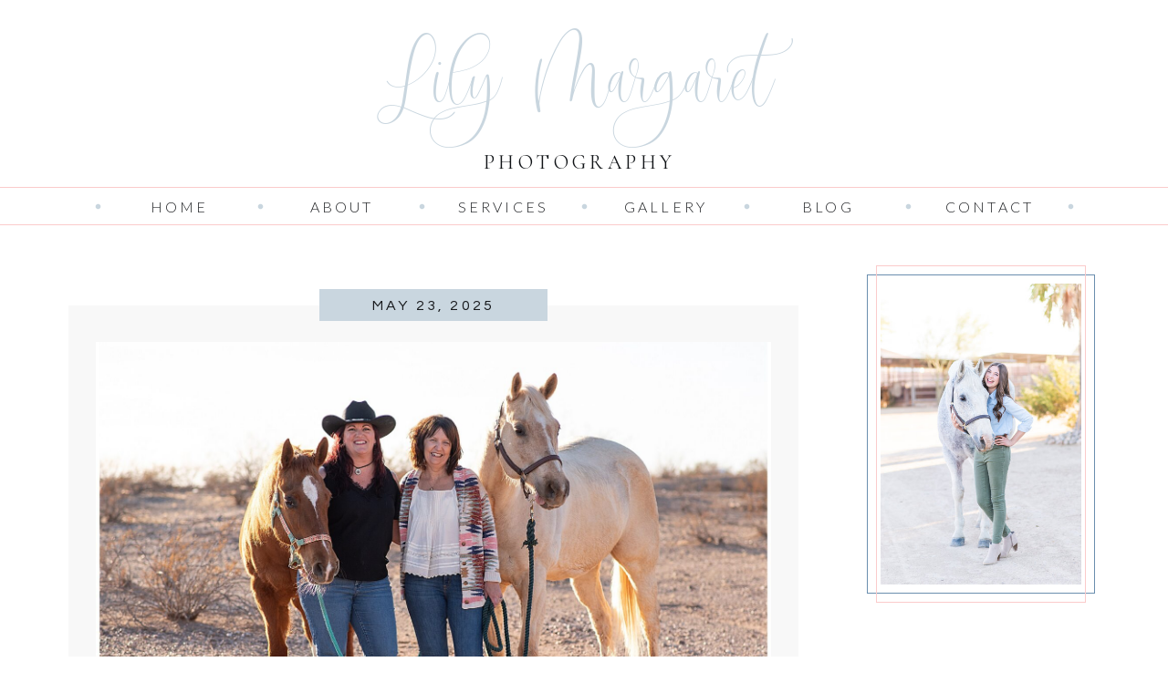

--- FILE ---
content_type: text/html; charset=UTF-8
request_url: https://lilymargaretphoto.com/tag/phoenix-equine-photographer/
body_size: 17539
content:
<!DOCTYPE html>
<html lang="en-US" class="d">
<head>
<link rel="stylesheet" type="text/css" href="//lib.showit.co/engine/2.3.1/showit.css" />
<title>Phoenix equine photographer | lilymargaretphoto.com</title>
<meta name='robots' content='max-image-preview:large' />

            <script data-no-defer="1" data-ezscrex="false" data-cfasync="false" data-pagespeed-no-defer data-cookieconsent="ignore">
                var ctPublicFunctions = {"_ajax_nonce":"11297fe65c","_rest_nonce":"be1f9628a1","_ajax_url":"\/wp-admin\/admin-ajax.php","_rest_url":"https:\/\/lilymargaretphoto.com\/wp-json\/","data__cookies_type":"native","data__ajax_type":false,"data__bot_detector_enabled":1,"data__frontend_data_log_enabled":1,"cookiePrefix":"","wprocket_detected":false,"host_url":"lilymargaretphoto.com","text__ee_click_to_select":"Click to select the whole data","text__ee_original_email":"The complete one is","text__ee_got_it":"Got it","text__ee_blocked":"Blocked","text__ee_cannot_connect":"Cannot connect","text__ee_cannot_decode":"Can not decode email. Unknown reason","text__ee_email_decoder":"CleanTalk email decoder","text__ee_wait_for_decoding":"The magic is on the way!","text__ee_decoding_process":"Please wait a few seconds while we decode the contact data."}
            </script>
        
            <script data-no-defer="1" data-ezscrex="false" data-cfasync="false" data-pagespeed-no-defer data-cookieconsent="ignore">
                var ctPublic = {"_ajax_nonce":"11297fe65c","settings__forms__check_internal":"0","settings__forms__check_external":"0","settings__forms__force_protection":0,"settings__forms__search_test":"0","settings__data__bot_detector_enabled":1,"settings__sfw__anti_crawler":0,"blog_home":"https:\/\/lilymargaretphoto.com\/","pixel__setting":"3","pixel__enabled":false,"pixel__url":"https:\/\/moderate9-v4.cleantalk.org\/pixel\/e1d96abe531521748c70993ecc48fb62.gif","data__email_check_before_post":"1","data__email_check_exist_post":1,"data__cookies_type":"native","data__key_is_ok":true,"data__visible_fields_required":true,"wl_brandname":"Anti-Spam by CleanTalk","wl_brandname_short":"CleanTalk","ct_checkjs_key":1525499708,"emailEncoderPassKey":"51847f06f6d2de5d62634a8adaefafba","bot_detector_forms_excluded":"W10=","advancedCacheExists":false,"varnishCacheExists":false,"wc_ajax_add_to_cart":false}
            </script>
        <link rel='dns-prefetch' href='//fd.cleantalk.org' />
<link rel="alternate" type="application/rss+xml" title="lilymargaretphoto.com &raquo; Feed" href="https://lilymargaretphoto.com/feed/" />
<link rel="alternate" type="application/rss+xml" title="lilymargaretphoto.com &raquo; Comments Feed" href="https://lilymargaretphoto.com/comments/feed/" />
<link rel="alternate" type="application/rss+xml" title="lilymargaretphoto.com &raquo; Phoenix equine photographer Tag Feed" href="https://lilymargaretphoto.com/tag/phoenix-equine-photographer/feed/" />
<script type="text/javascript">
/* <![CDATA[ */
window._wpemojiSettings = {"baseUrl":"https:\/\/s.w.org\/images\/core\/emoji\/16.0.1\/72x72\/","ext":".png","svgUrl":"https:\/\/s.w.org\/images\/core\/emoji\/16.0.1\/svg\/","svgExt":".svg","source":{"concatemoji":"https:\/\/lilymargaretphoto.com\/wp-includes\/js\/wp-emoji-release.min.js?ver=6.8.3"}};
/*! This file is auto-generated */
!function(s,n){var o,i,e;function c(e){try{var t={supportTests:e,timestamp:(new Date).valueOf()};sessionStorage.setItem(o,JSON.stringify(t))}catch(e){}}function p(e,t,n){e.clearRect(0,0,e.canvas.width,e.canvas.height),e.fillText(t,0,0);var t=new Uint32Array(e.getImageData(0,0,e.canvas.width,e.canvas.height).data),a=(e.clearRect(0,0,e.canvas.width,e.canvas.height),e.fillText(n,0,0),new Uint32Array(e.getImageData(0,0,e.canvas.width,e.canvas.height).data));return t.every(function(e,t){return e===a[t]})}function u(e,t){e.clearRect(0,0,e.canvas.width,e.canvas.height),e.fillText(t,0,0);for(var n=e.getImageData(16,16,1,1),a=0;a<n.data.length;a++)if(0!==n.data[a])return!1;return!0}function f(e,t,n,a){switch(t){case"flag":return n(e,"\ud83c\udff3\ufe0f\u200d\u26a7\ufe0f","\ud83c\udff3\ufe0f\u200b\u26a7\ufe0f")?!1:!n(e,"\ud83c\udde8\ud83c\uddf6","\ud83c\udde8\u200b\ud83c\uddf6")&&!n(e,"\ud83c\udff4\udb40\udc67\udb40\udc62\udb40\udc65\udb40\udc6e\udb40\udc67\udb40\udc7f","\ud83c\udff4\u200b\udb40\udc67\u200b\udb40\udc62\u200b\udb40\udc65\u200b\udb40\udc6e\u200b\udb40\udc67\u200b\udb40\udc7f");case"emoji":return!a(e,"\ud83e\udedf")}return!1}function g(e,t,n,a){var r="undefined"!=typeof WorkerGlobalScope&&self instanceof WorkerGlobalScope?new OffscreenCanvas(300,150):s.createElement("canvas"),o=r.getContext("2d",{willReadFrequently:!0}),i=(o.textBaseline="top",o.font="600 32px Arial",{});return e.forEach(function(e){i[e]=t(o,e,n,a)}),i}function t(e){var t=s.createElement("script");t.src=e,t.defer=!0,s.head.appendChild(t)}"undefined"!=typeof Promise&&(o="wpEmojiSettingsSupports",i=["flag","emoji"],n.supports={everything:!0,everythingExceptFlag:!0},e=new Promise(function(e){s.addEventListener("DOMContentLoaded",e,{once:!0})}),new Promise(function(t){var n=function(){try{var e=JSON.parse(sessionStorage.getItem(o));if("object"==typeof e&&"number"==typeof e.timestamp&&(new Date).valueOf()<e.timestamp+604800&&"object"==typeof e.supportTests)return e.supportTests}catch(e){}return null}();if(!n){if("undefined"!=typeof Worker&&"undefined"!=typeof OffscreenCanvas&&"undefined"!=typeof URL&&URL.createObjectURL&&"undefined"!=typeof Blob)try{var e="postMessage("+g.toString()+"("+[JSON.stringify(i),f.toString(),p.toString(),u.toString()].join(",")+"));",a=new Blob([e],{type:"text/javascript"}),r=new Worker(URL.createObjectURL(a),{name:"wpTestEmojiSupports"});return void(r.onmessage=function(e){c(n=e.data),r.terminate(),t(n)})}catch(e){}c(n=g(i,f,p,u))}t(n)}).then(function(e){for(var t in e)n.supports[t]=e[t],n.supports.everything=n.supports.everything&&n.supports[t],"flag"!==t&&(n.supports.everythingExceptFlag=n.supports.everythingExceptFlag&&n.supports[t]);n.supports.everythingExceptFlag=n.supports.everythingExceptFlag&&!n.supports.flag,n.DOMReady=!1,n.readyCallback=function(){n.DOMReady=!0}}).then(function(){return e}).then(function(){var e;n.supports.everything||(n.readyCallback(),(e=n.source||{}).concatemoji?t(e.concatemoji):e.wpemoji&&e.twemoji&&(t(e.twemoji),t(e.wpemoji)))}))}((window,document),window._wpemojiSettings);
/* ]]> */
</script>
<style id='wp-emoji-styles-inline-css' type='text/css'>

	img.wp-smiley, img.emoji {
		display: inline !important;
		border: none !important;
		box-shadow: none !important;
		height: 1em !important;
		width: 1em !important;
		margin: 0 0.07em !important;
		vertical-align: -0.1em !important;
		background: none !important;
		padding: 0 !important;
	}
</style>
<link rel='stylesheet' id='wp-block-library-css' href='https://lilymargaretphoto.com/wp-includes/css/dist/block-library/style.min.css?ver=6.8.3' type='text/css' media='all' />
<style id='classic-theme-styles-inline-css' type='text/css'>
/*! This file is auto-generated */
.wp-block-button__link{color:#fff;background-color:#32373c;border-radius:9999px;box-shadow:none;text-decoration:none;padding:calc(.667em + 2px) calc(1.333em + 2px);font-size:1.125em}.wp-block-file__button{background:#32373c;color:#fff;text-decoration:none}
</style>
<style id='global-styles-inline-css' type='text/css'>
:root{--wp--preset--aspect-ratio--square: 1;--wp--preset--aspect-ratio--4-3: 4/3;--wp--preset--aspect-ratio--3-4: 3/4;--wp--preset--aspect-ratio--3-2: 3/2;--wp--preset--aspect-ratio--2-3: 2/3;--wp--preset--aspect-ratio--16-9: 16/9;--wp--preset--aspect-ratio--9-16: 9/16;--wp--preset--color--black: #000000;--wp--preset--color--cyan-bluish-gray: #abb8c3;--wp--preset--color--white: #ffffff;--wp--preset--color--pale-pink: #f78da7;--wp--preset--color--vivid-red: #cf2e2e;--wp--preset--color--luminous-vivid-orange: #ff6900;--wp--preset--color--luminous-vivid-amber: #fcb900;--wp--preset--color--light-green-cyan: #7bdcb5;--wp--preset--color--vivid-green-cyan: #00d084;--wp--preset--color--pale-cyan-blue: #8ed1fc;--wp--preset--color--vivid-cyan-blue: #0693e3;--wp--preset--color--vivid-purple: #9b51e0;--wp--preset--gradient--vivid-cyan-blue-to-vivid-purple: linear-gradient(135deg,rgba(6,147,227,1) 0%,rgb(155,81,224) 100%);--wp--preset--gradient--light-green-cyan-to-vivid-green-cyan: linear-gradient(135deg,rgb(122,220,180) 0%,rgb(0,208,130) 100%);--wp--preset--gradient--luminous-vivid-amber-to-luminous-vivid-orange: linear-gradient(135deg,rgba(252,185,0,1) 0%,rgba(255,105,0,1) 100%);--wp--preset--gradient--luminous-vivid-orange-to-vivid-red: linear-gradient(135deg,rgba(255,105,0,1) 0%,rgb(207,46,46) 100%);--wp--preset--gradient--very-light-gray-to-cyan-bluish-gray: linear-gradient(135deg,rgb(238,238,238) 0%,rgb(169,184,195) 100%);--wp--preset--gradient--cool-to-warm-spectrum: linear-gradient(135deg,rgb(74,234,220) 0%,rgb(151,120,209) 20%,rgb(207,42,186) 40%,rgb(238,44,130) 60%,rgb(251,105,98) 80%,rgb(254,248,76) 100%);--wp--preset--gradient--blush-light-purple: linear-gradient(135deg,rgb(255,206,236) 0%,rgb(152,150,240) 100%);--wp--preset--gradient--blush-bordeaux: linear-gradient(135deg,rgb(254,205,165) 0%,rgb(254,45,45) 50%,rgb(107,0,62) 100%);--wp--preset--gradient--luminous-dusk: linear-gradient(135deg,rgb(255,203,112) 0%,rgb(199,81,192) 50%,rgb(65,88,208) 100%);--wp--preset--gradient--pale-ocean: linear-gradient(135deg,rgb(255,245,203) 0%,rgb(182,227,212) 50%,rgb(51,167,181) 100%);--wp--preset--gradient--electric-grass: linear-gradient(135deg,rgb(202,248,128) 0%,rgb(113,206,126) 100%);--wp--preset--gradient--midnight: linear-gradient(135deg,rgb(2,3,129) 0%,rgb(40,116,252) 100%);--wp--preset--font-size--small: 13px;--wp--preset--font-size--medium: 20px;--wp--preset--font-size--large: 36px;--wp--preset--font-size--x-large: 42px;--wp--preset--spacing--20: 0.44rem;--wp--preset--spacing--30: 0.67rem;--wp--preset--spacing--40: 1rem;--wp--preset--spacing--50: 1.5rem;--wp--preset--spacing--60: 2.25rem;--wp--preset--spacing--70: 3.38rem;--wp--preset--spacing--80: 5.06rem;--wp--preset--shadow--natural: 6px 6px 9px rgba(0, 0, 0, 0.2);--wp--preset--shadow--deep: 12px 12px 50px rgba(0, 0, 0, 0.4);--wp--preset--shadow--sharp: 6px 6px 0px rgba(0, 0, 0, 0.2);--wp--preset--shadow--outlined: 6px 6px 0px -3px rgba(255, 255, 255, 1), 6px 6px rgba(0, 0, 0, 1);--wp--preset--shadow--crisp: 6px 6px 0px rgba(0, 0, 0, 1);}:where(.is-layout-flex){gap: 0.5em;}:where(.is-layout-grid){gap: 0.5em;}body .is-layout-flex{display: flex;}.is-layout-flex{flex-wrap: wrap;align-items: center;}.is-layout-flex > :is(*, div){margin: 0;}body .is-layout-grid{display: grid;}.is-layout-grid > :is(*, div){margin: 0;}:where(.wp-block-columns.is-layout-flex){gap: 2em;}:where(.wp-block-columns.is-layout-grid){gap: 2em;}:where(.wp-block-post-template.is-layout-flex){gap: 1.25em;}:where(.wp-block-post-template.is-layout-grid){gap: 1.25em;}.has-black-color{color: var(--wp--preset--color--black) !important;}.has-cyan-bluish-gray-color{color: var(--wp--preset--color--cyan-bluish-gray) !important;}.has-white-color{color: var(--wp--preset--color--white) !important;}.has-pale-pink-color{color: var(--wp--preset--color--pale-pink) !important;}.has-vivid-red-color{color: var(--wp--preset--color--vivid-red) !important;}.has-luminous-vivid-orange-color{color: var(--wp--preset--color--luminous-vivid-orange) !important;}.has-luminous-vivid-amber-color{color: var(--wp--preset--color--luminous-vivid-amber) !important;}.has-light-green-cyan-color{color: var(--wp--preset--color--light-green-cyan) !important;}.has-vivid-green-cyan-color{color: var(--wp--preset--color--vivid-green-cyan) !important;}.has-pale-cyan-blue-color{color: var(--wp--preset--color--pale-cyan-blue) !important;}.has-vivid-cyan-blue-color{color: var(--wp--preset--color--vivid-cyan-blue) !important;}.has-vivid-purple-color{color: var(--wp--preset--color--vivid-purple) !important;}.has-black-background-color{background-color: var(--wp--preset--color--black) !important;}.has-cyan-bluish-gray-background-color{background-color: var(--wp--preset--color--cyan-bluish-gray) !important;}.has-white-background-color{background-color: var(--wp--preset--color--white) !important;}.has-pale-pink-background-color{background-color: var(--wp--preset--color--pale-pink) !important;}.has-vivid-red-background-color{background-color: var(--wp--preset--color--vivid-red) !important;}.has-luminous-vivid-orange-background-color{background-color: var(--wp--preset--color--luminous-vivid-orange) !important;}.has-luminous-vivid-amber-background-color{background-color: var(--wp--preset--color--luminous-vivid-amber) !important;}.has-light-green-cyan-background-color{background-color: var(--wp--preset--color--light-green-cyan) !important;}.has-vivid-green-cyan-background-color{background-color: var(--wp--preset--color--vivid-green-cyan) !important;}.has-pale-cyan-blue-background-color{background-color: var(--wp--preset--color--pale-cyan-blue) !important;}.has-vivid-cyan-blue-background-color{background-color: var(--wp--preset--color--vivid-cyan-blue) !important;}.has-vivid-purple-background-color{background-color: var(--wp--preset--color--vivid-purple) !important;}.has-black-border-color{border-color: var(--wp--preset--color--black) !important;}.has-cyan-bluish-gray-border-color{border-color: var(--wp--preset--color--cyan-bluish-gray) !important;}.has-white-border-color{border-color: var(--wp--preset--color--white) !important;}.has-pale-pink-border-color{border-color: var(--wp--preset--color--pale-pink) !important;}.has-vivid-red-border-color{border-color: var(--wp--preset--color--vivid-red) !important;}.has-luminous-vivid-orange-border-color{border-color: var(--wp--preset--color--luminous-vivid-orange) !important;}.has-luminous-vivid-amber-border-color{border-color: var(--wp--preset--color--luminous-vivid-amber) !important;}.has-light-green-cyan-border-color{border-color: var(--wp--preset--color--light-green-cyan) !important;}.has-vivid-green-cyan-border-color{border-color: var(--wp--preset--color--vivid-green-cyan) !important;}.has-pale-cyan-blue-border-color{border-color: var(--wp--preset--color--pale-cyan-blue) !important;}.has-vivid-cyan-blue-border-color{border-color: var(--wp--preset--color--vivid-cyan-blue) !important;}.has-vivid-purple-border-color{border-color: var(--wp--preset--color--vivid-purple) !important;}.has-vivid-cyan-blue-to-vivid-purple-gradient-background{background: var(--wp--preset--gradient--vivid-cyan-blue-to-vivid-purple) !important;}.has-light-green-cyan-to-vivid-green-cyan-gradient-background{background: var(--wp--preset--gradient--light-green-cyan-to-vivid-green-cyan) !important;}.has-luminous-vivid-amber-to-luminous-vivid-orange-gradient-background{background: var(--wp--preset--gradient--luminous-vivid-amber-to-luminous-vivid-orange) !important;}.has-luminous-vivid-orange-to-vivid-red-gradient-background{background: var(--wp--preset--gradient--luminous-vivid-orange-to-vivid-red) !important;}.has-very-light-gray-to-cyan-bluish-gray-gradient-background{background: var(--wp--preset--gradient--very-light-gray-to-cyan-bluish-gray) !important;}.has-cool-to-warm-spectrum-gradient-background{background: var(--wp--preset--gradient--cool-to-warm-spectrum) !important;}.has-blush-light-purple-gradient-background{background: var(--wp--preset--gradient--blush-light-purple) !important;}.has-blush-bordeaux-gradient-background{background: var(--wp--preset--gradient--blush-bordeaux) !important;}.has-luminous-dusk-gradient-background{background: var(--wp--preset--gradient--luminous-dusk) !important;}.has-pale-ocean-gradient-background{background: var(--wp--preset--gradient--pale-ocean) !important;}.has-electric-grass-gradient-background{background: var(--wp--preset--gradient--electric-grass) !important;}.has-midnight-gradient-background{background: var(--wp--preset--gradient--midnight) !important;}.has-small-font-size{font-size: var(--wp--preset--font-size--small) !important;}.has-medium-font-size{font-size: var(--wp--preset--font-size--medium) !important;}.has-large-font-size{font-size: var(--wp--preset--font-size--large) !important;}.has-x-large-font-size{font-size: var(--wp--preset--font-size--x-large) !important;}
:where(.wp-block-post-template.is-layout-flex){gap: 1.25em;}:where(.wp-block-post-template.is-layout-grid){gap: 1.25em;}
:where(.wp-block-columns.is-layout-flex){gap: 2em;}:where(.wp-block-columns.is-layout-grid){gap: 2em;}
:root :where(.wp-block-pullquote){font-size: 1.5em;line-height: 1.6;}
</style>
<link rel='stylesheet' id='cleantalk-public-css-css' href='https://lilymargaretphoto.com/wp-content/plugins/cleantalk-spam-protect/css/cleantalk-public.min.css?ver=6.64_1758576198' type='text/css' media='all' />
<link rel='stylesheet' id='cleantalk-email-decoder-css-css' href='https://lilymargaretphoto.com/wp-content/plugins/cleantalk-spam-protect/css/cleantalk-email-decoder.min.css?ver=6.64_1758576198' type='text/css' media='all' />
<script type="text/javascript" src="https://lilymargaretphoto.com/wp-content/plugins/cleantalk-spam-protect/js/apbct-public-bundle.min.js?ver=6.64_1758576198" id="apbct-public-bundle.min-js-js"></script>
<script type="text/javascript" src="https://fd.cleantalk.org/ct-bot-detector-wrapper.js?ver=6.64" id="ct_bot_detector-js" defer="defer" data-wp-strategy="defer"></script>
<script type="text/javascript" src="https://lilymargaretphoto.com/wp-includes/js/jquery/jquery.min.js?ver=3.7.1" id="jquery-core-js"></script>
<script type="text/javascript" src="https://lilymargaretphoto.com/wp-includes/js/jquery/jquery-migrate.min.js?ver=3.4.1" id="jquery-migrate-js"></script>
<script type="text/javascript" src="https://lilymargaretphoto.com/wp-content/plugins/showit/public/js/showit.js?ver=1765978825" id="si-script-js"></script>
<link rel="https://api.w.org/" href="https://lilymargaretphoto.com/wp-json/" /><link rel="alternate" title="JSON" type="application/json" href="https://lilymargaretphoto.com/wp-json/wp/v2/tags/9" /><link rel="EditURI" type="application/rsd+xml" title="RSD" href="https://lilymargaretphoto.com/xmlrpc.php?rsd" />
<style type="text/css">.recentcomments a{display:inline !important;padding:0 !important;margin:0 !important;}</style>
<meta charset="UTF-8" />
<meta name="viewport" content="width=device-width, initial-scale=1" />
<link rel="preconnect" href="https://static.showit.co" />

<link rel="preconnect" href="https://fonts.googleapis.com">
<link rel="preconnect" href="https://fonts.gstatic.com" crossorigin>
<link href="https://fonts.googleapis.com/css?family=Cormorant+Garamond:regular|Cormorant+Infant:regular|Lato:300|Questrial:regular|Cormorant+Garamond:italic" rel="stylesheet" type="text/css"/>
<style>
@font-face{font-family:Sangria;src:url('//static.showit.co/file/3Efm3kGwTdCT5pr8U3SErA/95054/sangria.woff');}
</style>
<script id="init_data" type="application/json">
{"mobile":{"w":320},"desktop":{"w":1200,"defaultTrIn":{"type":"fade"},"defaultTrOut":{"type":"fade"},"bgFillType":"color","bgColor":"#000000:0"},"sid":"4allylchq_y1i7vqxhlmow","break":768,"assetURL":"//static.showit.co","contactFormId":"95054/211067","cfAction":"aHR0cHM6Ly9jbGllbnRzZXJ2aWNlLnNob3dpdC5jby9jb250YWN0Zm9ybQ==","sgAction":"aHR0cHM6Ly9jbGllbnRzZXJ2aWNlLnNob3dpdC5jby9zb2NpYWxncmlk","blockData":[{"slug":"logo-header","visible":"a","states":[],"d":{"h":200,"w":1200,"bgFillType":"color","bgColor":"colors-7","bgMediaType":"none"},"m":{"h":150,"w":320,"bgFillType":"color","bgColor":"#FFFFFF","bgMediaType":"none"}},{"slug":"nav-bar","visible":"d","states":[],"d":{"h":51,"w":1200,"locking":{"side":"st"},"bgFillType":"color","bgColor":"#FFFFFF","bgMediaType":"none"},"m":{"h":200,"w":320,"bgFillType":"color","bgColor":"#FFFFFF","bgMediaType":"none"}},{"slug":"sidebar","visible":"d","states":[],"d":{"h":2,"w":1200,"bgFillType":"color","bgColor":"#ffffff","bgMediaType":"none"},"m":{"h":200,"w":320,"bgFillType":"color","bgColor":"#FFFFFF","bgMediaType":"none"},"wpPostLookup":true},{"slug":"blog","visible":"a","states":[],"d":{"h":817,"w":1200,"nature":"dH","bgFillType":"color","bgColor":"#ffffff","bgMediaType":"none"},"m":{"h":465,"w":320,"nature":"dH","bgFillType":"color","bgColor":"colors-7","bgMediaType":"none"}},{"slug":"pagination","visible":"a","states":[],"d":{"h":50,"w":1200,"bgFillType":"color","bgColor":"#FFFFFF","bgMediaType":"none"},"m":{"h":81,"w":320,"bgFillType":"color","bgColor":"#FFFFFF","bgMediaType":"none"}},{"slug":"instagram","visible":"a","states":[],"d":{"h":330,"w":1200,"bgFillType":"color","bgColor":"#ffffff","bgMediaType":"none"},"m":{"h":162,"w":320,"bgFillType":"color","bgColor":"#FFFFFF","bgMediaType":"none"}},{"slug":"footer","visible":"a","states":[],"d":{"h":256,"w":1200,"bgFillType":"color","bgColor":"#FFFFFF","bgMediaType":"none"},"m":{"h":750,"w":320,"bgFillType":"color","bgColor":"#FFFFFF","bgMediaType":"none"}},{"slug":"mobile-nav","visible":"m","states":[],"d":{"h":200,"w":1200,"bgFillType":"color","bgColor":"colors-7","bgMediaType":"none"},"m":{"h":530,"w":320,"locking":{"side":"t"},"nature":"wH","bgFillType":"color","bgColor":"colors-7","bgMediaType":"none"}}],"elementData":[{"type":"simple","visible":"m","id":"logo-header_0","blockId":"logo-header","m":{"x":0,"y":145,"w":320,"h":1,"a":0},"d":{"x":360,"y":97,"w":480,"h":129.6,"a":0}},{"type":"text","visible":"a","id":"logo-header_1","blockId":"logo-header","m":{"x":90,"y":121,"w":137,"h":18,"a":0},"d":{"x":490,"y":162,"w":201,"h":31,"a":0}},{"type":"text","visible":"a","id":"logo-header_2","blockId":"logo-header","m":{"x":28,"y":49,"w":265,"h":64,"a":0},"d":{"x":367,"y":45,"w":451,"h":54,"a":0}},{"type":"icon","visible":"m","id":"logo-header_3","blockId":"logo-header","m":{"x":270,"y":0,"w":50,"h":50,"a":0},"d":{"x":550,"y":112,"w":100,"h":100,"a":0},"pc":[{"type":"show","block":"mobile-nav"}]},{"type":"graphic","visible":"a","id":"logo-header_4","blockId":"logo-header","m":{"x":43,"y":178,"w":239,"h":145,"a":0},"d":{"x":945,"y":-949,"w":471,"h":200,"a":0},"c":{"key":"AnJCi-scTGGUAIWM6ADEOw/95054/p_h_o_t_o_g_r_a_p_h_y.jpg","aspect_ratio":1}},{"type":"graphic","visible":"a","id":"logo-header_5","blockId":"logo-header","m":{"x":-78,"y":151,"w":105,"h":105,"a":0},"d":{"x":1068,"y":-695,"w":487,"h":219,"a":0},"c":{"key":"g1_4suv9RqKOgHsXB5i6Kg/95054/p_h_o_t_o_g_r_a_p_h_y.png","aspect_ratio":1}},{"type":"icon","visible":"a","id":"nav-bar_0","blockId":"nav-bar","m":{"x":135,"y":75,"w":50,"h":50,"a":0},"d":{"x":1130,"y":17,"w":7,"h":7,"a":0}},{"type":"text","visible":"a","id":"nav-bar_1","blockId":"nav-bar","m":{"x":109,"y":91,"w":102.60000000000001,"h":19,"a":0},"d":{"x":976,"y":15,"w":137,"h":22,"a":0}},{"type":"icon","visible":"a","id":"nav-bar_2","blockId":"nav-bar","m":{"x":135,"y":75,"w":50,"h":50,"a":0},"d":{"x":952,"y":17,"w":7,"h":7,"a":0}},{"type":"text","visible":"a","id":"nav-bar_3","blockId":"nav-bar","m":{"x":109,"y":91,"w":102.60000000000001,"h":19,"a":0},"d":{"x":799,"y":15,"w":137,"h":22,"a":0}},{"type":"icon","visible":"a","id":"nav-bar_4","blockId":"nav-bar","m":{"x":135,"y":75,"w":50,"h":50,"a":0},"d":{"x":775,"y":17,"w":7,"h":7,"a":0}},{"type":"text","visible":"a","id":"nav-bar_5","blockId":"nav-bar","m":{"x":109,"y":91,"w":102.60000000000001,"h":19,"a":0},"d":{"x":621,"y":15,"w":137,"h":22,"a":0}},{"type":"icon","visible":"a","id":"nav-bar_6","blockId":"nav-bar","m":{"x":135,"y":75,"w":50,"h":50,"a":0},"d":{"x":597,"y":17,"w":7,"h":7,"a":0}},{"type":"text","visible":"a","id":"nav-bar_7","blockId":"nav-bar","m":{"x":109,"y":91,"w":102.60000000000001,"h":19,"a":0},"d":{"x":443,"y":15,"w":137,"h":22,"a":0}},{"type":"icon","visible":"a","id":"nav-bar_8","blockId":"nav-bar","m":{"x":135,"y":75,"w":50,"h":50,"a":0},"d":{"x":419,"y":17,"w":7,"h":7,"a":0}},{"type":"text","visible":"a","id":"nav-bar_9","blockId":"nav-bar","m":{"x":109,"y":91,"w":102.60000000000001,"h":19,"a":0},"d":{"x":266,"y":15,"w":137,"h":22,"a":0}},{"type":"icon","visible":"a","id":"nav-bar_10","blockId":"nav-bar","m":{"x":135,"y":75,"w":50,"h":50,"a":0},"d":{"x":242,"y":17,"w":7,"h":7,"a":0}},{"type":"text","visible":"a","id":"nav-bar_11","blockId":"nav-bar","m":{"x":109,"y":91,"w":102.60000000000001,"h":19,"a":0},"d":{"x":88,"y":15,"w":137,"h":22,"a":0}},{"type":"icon","visible":"a","id":"nav-bar_12","blockId":"nav-bar","m":{"x":135,"y":75,"w":50,"h":50,"a":0},"d":{"x":64,"y":17,"w":7,"h":7,"a":0}},{"type":"simple","visible":"a","id":"nav-bar_13","blockId":"nav-bar","m":{"x":48,"y":30,"w":224,"h":140,"a":0},"d":{"x":0,"y":46,"w":1200,"h":1,"a":0,"lockH":"s"}},{"type":"simple","visible":"a","id":"nav-bar_14","blockId":"nav-bar","m":{"x":48,"y":30,"w":224,"h":140,"a":0},"d":{"x":0,"y":5,"w":1200,"h":1,"a":0,"lockH":"s"}},{"type":"simple","visible":"d","id":"sidebar_0","blockId":"sidebar","m":{"x":48,"y":30,"w":224,"h":140,"a":0},"d":{"x":910,"y":10,"w":250,"h":748,"a":0}},{"type":"simple","visible":"d","id":"sidebar_1","blockId":"sidebar","m":{"x":48,"y":30,"w":224,"h":140,"a":0},"d":{"x":937,"y":684,"w":196,"h":26,"a":0}},{"type":"text","visible":"d","id":"sidebar_2","blockId":"sidebar","m":{"x":103,"y":91,"w":114,"h":19,"a":0},"d":{"x":942,"y":686,"w":187,"h":23,"a":0}},{"type":"text","visible":"d","id":"sidebar_3","blockId":"sidebar","m":{"x":112,"y":437,"w":96,"h":16,"a":0},"d":{"x":933,"y":611,"w":204,"h":18,"a":0}},{"type":"text","visible":"d","id":"sidebar_4","blockId":"sidebar","m":{"x":112,"y":398,"w":96,"h":16,"a":0},"d":{"x":928,"y":554,"w":213,"h":18,"a":0}},{"type":"text","visible":"d","id":"sidebar_5","blockId":"sidebar","m":{"x":112,"y":418,"w":96,"h":16,"a":0},"d":{"x":959,"y":521,"w":151,"h":18,"a":0}},{"type":"text","visible":"d","id":"sidebar_6","blockId":"sidebar","m":{"x":112,"y":379,"w":96,"h":16,"a":0},"d":{"x":979,"y":588,"w":112,"h":18,"a":0}},{"type":"text","visible":"d","id":"sidebar_7","blockId":"sidebar","m":{"x":129,"y":357,"w":63,"h":15,"a":0},"d":{"x":959,"y":457,"w":152,"h":46,"a":0}},{"type":"simple","visible":"d","id":"sidebar_8","blockId":"sidebar","m":{"x":48,"y":30,"w":224,"h":140,"a":0},"d":{"x":910,"y":50,"w":250,"h":350,"a":0}},{"type":"simple","visible":"d","id":"sidebar_9","blockId":"sidebar","m":{"x":48,"y":30,"w":224,"h":140,"a":0},"d":{"x":920,"y":40,"w":230,"h":370,"a":0}},{"type":"graphic","visible":"d","id":"sidebar_10","blockId":"sidebar","m":{"x":114,"y":30,"w":93,"h":140,"a":0},"d":{"x":925,"y":60,"w":220,"h":330,"a":0},"c":{"key":"B5v7J8fURQCC2yA3BxlkEQ/95054/dsc_4597.jpg","aspect_ratio":0.66741}},{"type":"text","visible":"d","id":"sidebar_11","blockId":"sidebar","m":{"x":112,"y":398,"w":96,"h":16,"a":0},"d":{"x":928,"y":620,"w":213,"h":18,"a":0}},{"type":"simple","visible":"a","id":"blog_0","blockId":"blog","m":{"x":17,"y":46,"w":286,"h":383,"a":0},"d":{"x":35,"y":82,"w":800,"h":700,"a":0}},{"type":"simple","visible":"a","id":"blog_1","blockId":"blog","m":{"x":98,"y":409,"w":125,"h":40,"a":0},"d":{"x":357,"y":765,"w":157,"h":35,"a":0}},{"type":"text","visible":"a","id":"blog_2","blockId":"blog","m":{"x":108,"y":420,"w":105,"h":19,"a":0},"d":{"x":362,"y":772,"w":147,"h":22,"a":0}},{"type":"text","visible":"d","id":"blog_3","blockId":"blog","m":{"x":20,"y":369,"w":280,"h":20,"a":0},"d":{"x":135,"y":717,"w":600,"h":28,"a":0}},{"type":"text","visible":"a","id":"blog_4","blockId":"blog","m":{"x":27,"y":307,"w":266,"h":82,"a":0},"d":{"x":102,"y":614,"w":667,"h":99,"a":0}},{"type":"graphic","visible":"a","id":"blog_5","blockId":"blog","m":{"x":27,"y":90,"w":266,"h":200,"a":0,"gs":{"s":30}},"d":{"x":65,"y":122,"w":740,"h":460,"a":0,"gs":{"s":50}},"c":{"key":"9aO5xRvLRYqWjXB0hflrQA/95054/dsc_1775.jpg","aspect_ratio":0.66755}},{"type":"simple","visible":"a","id":"blog_6","blockId":"blog","m":{"x":48,"y":27,"w":225,"h":40,"a":0},"d":{"x":310,"y":64,"w":250,"h":35,"a":0}},{"type":"text","visible":"a","id":"blog_7","blockId":"blog","m":{"x":20,"y":39,"w":280,"h":17,"a":0},"d":{"x":290,"y":70,"w":290,"h":24,"a":0}},{"type":"text","visible":"a","id":"pagination_0","blockId":"pagination","m":{"x":4,"y":30,"w":149,"h":22,"a":0},"d":{"x":35,"y":13,"w":174,"h":24,"a":0}},{"type":"text","visible":"a","id":"pagination_1","blockId":"pagination","m":{"x":167,"y":30,"w":149,"h":22,"a":0},"d":{"x":661,"y":13,"w":174,"h":24,"a":0}},{"type":"simple","visible":"d","id":"instagram_0","blockId":"instagram","m":{"x":244,"y":370,"w":224,"h":140,"a":0},"d":{"x":75,"y":18,"w":1050,"h":240,"a":0}},{"type":"simple","visible":"d","id":"instagram_1","blockId":"instagram","m":{"x":243,"y":354,"w":224,"h":140,"a":0},"d":{"x":65,"y":26,"w":1070,"h":220,"a":0}},{"type":"graphic","visible":"a","id":"instagram_3","blockId":"instagram","m":{"x":129,"y":319,"w":75,"h":75,"a":0},"d":{"x":794,"y":405,"w":200,"h":200,"a":0},"c":{"key":"Oh3m1yIQSGiV3V0ZHl36NQ/95054/fullsizeoutput_6ab.jpg","aspect_ratio":0.66755}},{"type":"graphic","visible":"a","id":"instagram_4","blockId":"instagram","m":{"x":74,"y":298,"w":75,"h":75,"a":0},"d":{"x":681,"y":405,"w":200,"h":200,"a":0},"c":{"key":"GMvHZHBKQYCg2LDllnR9dg/95054/fullsizeoutput_62a.jpg","aspect_ratio":0.99072}},{"type":"graphic","visible":"a","id":"instagram_5","blockId":"instagram","m":{"x":125,"y":372,"w":75,"h":75,"a":0},"d":{"x":489,"y":410,"w":200,"h":200,"a":0,"gs":{"s":65}},"c":{"key":"IkEirTwVQ36dqv4Lnmhk4A/95054/fullsizeoutput_7cd.jpg","aspect_ratio":0.66755}},{"type":"graphic","visible":"a","id":"instagram_6","blockId":"instagram","m":{"x":65,"y":326,"w":75,"h":75,"a":0},"d":{"x":292,"y":365,"w":200,"h":200,"a":0},"c":{"key":"kvznqpQfTqq6tzb2ahZ9PA/95054/layla_bb_1_ps-2.jpg","aspect_ratio":1.49801}},{"type":"graphic","visible":"a","id":"instagram_7","blockId":"instagram","m":{"x":0,"y":276,"w":75,"h":75,"a":0},"d":{"x":54,"y":395,"w":200,"h":200,"a":0,"gs":{"s":25}},"c":{"key":"cPoDlEofTIuuQhc2FaX9FQ/95054/dsc_1006.jpg","aspect_ratio":1.49795}},{"type":"simple","visible":"d","id":"instagram_8","blockId":"instagram","m":{"x":48,"y":48,"w":224,"h":66,"a":0},"d":{"x":454,"y":80,"w":420,"h":88,"a":0}},{"type":"simple","visible":"a","id":"instagram_9","blockId":"instagram","m":{"x":-33,"y":183,"w":204,"h":46,"a":0},"d":{"x":430,"y":271,"w":386,"h":51,"a":0}},{"type":"text","visible":"a","id":"instagram_10","blockId":"instagram","m":{"x":37,"y":125,"w":236,"h":38,"a":0},"d":{"x":415,"y":274,"w":423,"h":23,"a":0}},{"type":"simple","visible":"m","id":"instagram_12","blockId":"instagram","m":{"x":0,"y":5,"w":320,"h":1,"a":0},"d":{"x":360,"y":99,"w":480,"h":132,"a":0}},{"type":"iframe","visible":"a","id":"instagram_13","blockId":"instagram","m":{"x":0,"y":12,"w":537,"h":332,"a":0},"d":{"x":124,"y":45,"w":952,"h":518,"a":0}},{"type":"text","visible":"a","id":"footer_0","blockId":"footer","m":{"x":8,"y":735,"w":304,"h":11,"a":0},"d":{"x":824,"y":238,"w":164,"h":14,"a":0}},{"type":"text","visible":"a","id":"footer_1","blockId":"footer","m":{"x":8,"y":715,"w":304,"h":11,"a":0},"d":{"x":212,"y":238,"w":227,"h":14,"a":0}},{"type":"simple","visible":"d","id":"footer_2","blockId":"footer","m":{"x":65,"y":670,"w":191,"h":19,"a":0},"d":{"x":1159,"y":5,"w":37,"h":181,"a":0,"lockH":"r"}},{"type":"simple","visible":"d","id":"footer_3","blockId":"footer","m":{"x":38,"y":560,"w":224,"h":140,"a":0},"d":{"x":1160,"y":176,"w":35,"h":35,"a":45,"lockH":"r"}},{"type":"text","visible":"a","id":"footer_4","blockId":"footer","m":{"x":65,"y":670,"w":191,"h":19,"a":0},"d":{"x":1109,"y":75,"w":138,"h":22,"a":90,"lockH":"r"}},{"type":"graphic","visible":"a","id":"footer_5","blockId":"footer","m":{"x":58,"y":495,"w":204,"h":129,"a":0},"d":{"x":914,"y":61,"w":203,"h":135,"a":0},"c":{"key":"8qk_D3yHQIu641wuGRD7AA/95054/dsc_6316.jpg","aspect_ratio":1.49777}},{"type":"simple","visible":"a","id":"footer_6","blockId":"footer","m":{"x":68,"y":505,"w":184,"h":109,"a":0},"d":{"x":924,"y":87,"w":183,"h":84,"a":0}},{"type":"simple","visible":"a","id":"footer_7","blockId":"footer","m":{"x":78,"y":515,"w":164,"h":89,"a":0},"d":{"x":934,"y":97,"w":163,"h":64,"a":0}},{"type":"text","visible":"a","id":"footer_8","blockId":"footer","m":{"x":95,"y":540,"w":130,"h":40,"a":0},"d":{"x":941,"y":106,"w":150,"h":45,"a":0}},{"type":"simple","visible":"a","id":"footer_9","blockId":"footer","m":{"x":35,"y":440,"w":250,"h":1,"a":0},"d":{"x":833,"y":53,"w":1,"h":150,"a":0}},{"type":"text","visible":"a","id":"footer_10","blockId":"footer","m":{"x":86,"y":381,"w":137,"h":18,"a":0},"d":{"x":493,"y":178,"w":178,"h":23,"a":0}},{"type":"text","visible":"a","id":"footer_11","blockId":"footer","m":{"x":30,"y":314,"w":259,"h":53,"a":0},"d":{"x":417,"y":81,"w":367,"h":65,"a":0}},{"type":"simple","visible":"a","id":"footer_12","blockId":"footer","m":{"x":35,"y":255,"w":250,"h":1,"a":0},"d":{"x":366,"y":53,"w":1,"h":150,"a":0}},{"type":"icon","visible":"a","id":"footer_13","blockId":"footer","m":{"x":178,"y":187,"w":20,"h":20,"a":0},"d":{"x":55,"y":235,"w":20,"h":20,"a":0,"lockH":"l"}},{"type":"icon","visible":"a","id":"footer_14","blockId":"footer","m":{"x":143,"y":186,"w":20,"h":20,"a":0},"d":{"x":161,"y":161,"w":20,"h":20,"a":0,"lockH":"l"}},{"type":"icon","visible":"a","id":"footer_15","blockId":"footer","m":{"x":111,"y":187,"w":20,"h":20,"a":0},"d":{"x":113,"y":162,"w":20,"h":20,"a":0,"lockH":"l"}},{"type":"text","visible":"a","id":"footer_16","blockId":"footer","m":{"x":53,"y":40,"w":215,"h":118,"a":0},"d":{"x":49,"y":39,"w":277,"h":133,"a":0}},{"type":"simple","visible":"a","id":"footer_17","blockId":"footer","m":{"x":48,"y":114,"w":224,"h":23,"a":0},"d":{"x":87,"y":110,"w":123,"h":26,"a":0}},{"type":"simple","visible":"a","id":"footer_18","blockId":"footer","m":{"x":48,"y":139,"w":224,"h":19,"a":0},"d":{"x":36,"y":189,"w":226,"h":22,"a":0}},{"type":"simple","visible":"a","id":"footer_19","blockId":"footer","m":{"x":0,"y":5,"w":320,"h":1,"a":0},"d":{"x":0,"y":5,"w":1200,"h":1,"a":0,"lockH":"s"}},{"type":"icon","visible":"a","id":"footer_20","blockId":"footer","m":{"x":178,"y":186,"w":20,"h":20,"a":0},"d":{"x":212,"y":162,"w":20,"h":20,"a":0}},{"type":"icon","visible":"a","id":"mobile-nav_0","blockId":"mobile-nav","m":{"x":146,"y":451,"w":20,"h":20,"a":0},"d":{"x":27,"y":235,"w":20,"h":20,"a":0,"lockH":"l"}},{"type":"icon","visible":"a","id":"mobile-nav_1","blockId":"mobile-nav","m":{"x":113,"y":451,"w":20,"h":20,"a":0},"d":{"x":-1,"y":235,"w":20,"h":20,"a":0,"lockH":"l"}},{"type":"text","visible":"a","id":"mobile-nav_2","blockId":"mobile-nav","m":{"x":107,"y":386,"w":107,"h":18,"a":0},"d":{"x":1093,"y":84,"w":38,"h":26,"a":0},"pc":[{"type":"hide","block":"mobile-nav"}]},{"type":"text","visible":"a","id":"mobile-nav_3","blockId":"mobile-nav","m":{"x":107,"y":340,"w":107,"h":18,"a":0},"d":{"x":983,"y":84,"w":65,"h":26,"a":0},"pc":[{"type":"hide","block":"mobile-nav"}]},{"type":"text","visible":"a","id":"mobile-nav_4","blockId":"mobile-nav","m":{"x":107,"y":295,"w":107,"h":18,"a":0},"d":{"x":885,"y":84,"w":60,"h":26,"a":0},"pc":[{"type":"hide","block":"mobile-nav"}]},{"type":"text","visible":"a","id":"mobile-nav_5","blockId":"mobile-nav","m":{"x":107,"y":249,"w":107,"h":18,"a":0},"d":{"x":795,"y":84,"w":52,"h":26,"a":0},"pc":[{"type":"hide","block":"mobile-nav"}]},{"type":"text","visible":"a","id":"mobile-nav_6","blockId":"mobile-nav","m":{"x":107,"y":204,"w":107,"h":18,"a":0},"d":{"x":795,"y":84,"w":52,"h":26,"a":0},"pc":[{"type":"hide","block":"mobile-nav"}]},{"type":"text","visible":"a","id":"mobile-nav_7","blockId":"mobile-nav","m":{"x":107,"y":158,"w":107,"h":18,"a":0},"d":{"x":705,"y":84,"w":52,"h":26,"a":0},"pc":[{"type":"hide","block":"mobile-nav"}]},{"type":"text","visible":"a","id":"mobile-nav_8","blockId":"mobile-nav","m":{"x":95,"y":115,"w":137,"h":18,"a":0},"d":{"x":630,"y":135,"w":154,"h":21,"a":0}},{"type":"text","visible":"a","id":"mobile-nav_9","blockId":"mobile-nav","m":{"x":32,"y":48,"w":259,"h":53,"a":0},"d":{"x":417,"y":65,"w":367,"h":65,"a":0}},{"type":"icon","visible":"m","id":"mobile-nav_10","blockId":"mobile-nav","m":{"x":281,"y":3,"w":37,"h":37,"a":0},"d":{"x":1161,"y":37,"w":35,"h":35,"a":0},"pc":[{"type":"hide","block":"mobile-nav"}]},{"type":"icon","visible":"a","id":"mobile-nav_11","blockId":"mobile-nav","m":{"x":181,"y":451,"w":20,"h":20,"a":0},"d":{"x":550,"y":50,"w":100,"h":100,"a":0}}]}
</script>
<link
rel="stylesheet"
type="text/css"
href="https://cdnjs.cloudflare.com/ajax/libs/animate.css/3.4.0/animate.min.css"
/>


<script src="//lib.showit.co/engine/2.3.1/showit-lib.min.js"></script>
<script src="//lib.showit.co/engine/2.3.1/showit.min.js"></script>
<script>

function initPage(){

}
</script>

<style id="si-page-css">
html.m {background-color:rgba(0,0,0,0);}
html.d {background-color:rgba(0,0,0,0);}
.d .st-d-title,.d .se-wpt h1 {color:rgba(106,142,174,1);line-height:1.2;letter-spacing:0em;font-size:60px;text-align:center;font-family:'Cormorant Infant';font-weight:400;font-style:normal;}
.d .se-wpt h1 {margin-bottom:30px;}
.d .st-d-title.se-rc a {color:rgba(106,142,174,1);}
.d .st-d-title.se-rc a:hover {text-decoration:underline;color:rgba(106,142,174,1);opacity:0.8;}
.m .st-m-title,.m .se-wpt h1 {color:rgba(106,142,174,1);line-height:1.2;letter-spacing:0em;font-size:42px;text-align:center;font-family:'Cormorant Infant';font-weight:400;font-style:normal;}
.m .se-wpt h1 {margin-bottom:20px;}
.m .st-m-title.se-rc a {color:rgba(106,142,174,1);}
.m .st-m-title.se-rc a:hover {text-decoration:underline;color:rgba(106,142,174,1);opacity:0.8;}
.d .st-d-heading,.d .se-wpt h2 {color:rgba(201,214,223,1);line-height:1.4;letter-spacing:0em;font-size:36px;text-align:center;font-family:'Cormorant Garamond';font-weight:400;font-style:italic;}
.d .se-wpt h2 {margin-bottom:24px;}
.d .st-d-heading.se-rc a {color:rgba(201,214,223,1);}
.d .st-d-heading.se-rc a:hover {text-decoration:underline;color:rgba(201,214,223,1);opacity:0.8;}
.m .st-m-heading,.m .se-wpt h2 {color:rgba(201,214,223,1);line-height:1.4;letter-spacing:0em;font-size:30px;text-align:center;font-family:'Cormorant Garamond';font-weight:400;font-style:italic;}
.m .se-wpt h2 {margin-bottom:20px;}
.m .st-m-heading.se-rc a {color:rgba(201,214,223,1);}
.m .st-m-heading.se-rc a:hover {text-decoration:underline;color:rgba(201,214,223,1);opacity:0.8;}
.d .st-d-subheading,.d .se-wpt h3 {color:rgba(29,31,34,1);text-transform:uppercase;line-height:1.5;letter-spacing:0.2em;font-size:16px;text-align:center;font-family:'Questrial';font-weight:400;font-style:normal;}
.d .se-wpt h3 {margin-bottom:18px;}
.d .st-d-subheading.se-rc a {color:rgba(29,31,34,1);}
.d .st-d-subheading.se-rc a:hover {text-decoration:underline;color:rgba(29,31,34,1);opacity:0.8;}
.m .st-m-subheading,.m .se-wpt h3 {color:rgba(29,31,34,1);text-transform:uppercase;line-height:1.5;letter-spacing:0.2em;font-size:14px;text-align:center;font-family:'Questrial';font-weight:400;font-style:normal;}
.m .se-wpt h3 {margin-bottom:18px;}
.m .st-m-subheading.se-rc a {color:rgba(29,31,34,1);}
.m .st-m-subheading.se-rc a:hover {text-decoration:underline;color:rgba(29,31,34,1);opacity:0.8;}
.d .st-d-paragraph {color:rgba(117,118,121,1);line-height:1.5;letter-spacing:0em;font-size:18px;text-align:justify;font-family:'Cormorant Garamond';font-weight:400;font-style:normal;}
.d .se-wpt p {margin-bottom:16px;}
.d .st-d-paragraph.se-rc a {color:rgba(117,118,121,1);}
.d .st-d-paragraph.se-rc a:hover {text-decoration:underline;color:rgba(117,118,121,1);opacity:0.8;}
.m .st-m-paragraph {color:rgba(117,118,121,1);line-height:1.5;letter-spacing:0em;font-size:16px;text-align:justify;font-family:'Cormorant Garamond';font-weight:400;font-style:normal;}
.m .se-wpt p {margin-bottom:16px;}
.m .st-m-paragraph.se-rc a {color:rgba(117,118,121,1);}
.m .st-m-paragraph.se-rc a:hover {text-decoration:underline;color:rgba(117,118,121,1);opacity:0.8;}
.m .sib-logo-header {height:150px;}
.d .sib-logo-header {height:200px;}
.m .sib-logo-header .ss-bg {background-color:rgba(255,255,255,1);}
.d .sib-logo-header .ss-bg {background-color:rgba(255,255,255,1);}
.d .sie-logo-header_0 {left:360px;top:97px;width:480px;height:129.6px;display:none;}
.m .sie-logo-header_0 {left:0px;top:145px;width:320px;height:1px;}
.d .sie-logo-header_0 .se-simple:hover {}
.m .sie-logo-header_0 .se-simple:hover {}
.d .sie-logo-header_0 .se-simple {background-color:rgba(117,118,121,1);}
.m .sie-logo-header_0 .se-simple {background-color:rgba(251,203,203,1);}
.d .sie-logo-header_1 {left:490px;top:162px;width:201px;height:31px;}
.m .sie-logo-header_1 {left:90px;top:121px;width:137px;height:18px;}
.d .sie-logo-header_1-text {color:rgba(16,19,22,1);letter-spacing:0.2em;font-size:22px;font-family:'Cormorant Garamond';font-weight:400;font-style:normal;}
.m .sie-logo-header_1-text {letter-spacing:0.2em;font-family:'Cormorant Infant';font-weight:400;font-style:normal;}
.m .sie-logo-header_1-text.se-rc a {color:rgba(11,50,67,1);}
.d .sie-logo-header_2 {left:367px;top:45px;width:451px;height:54px;}
.m .sie-logo-header_2 {left:28px;top:49px;width:265px;height:64px;}
.d .sie-logo-header_2-text {color:rgba(201,214,223,1);font-size:74px;font-family:'Sangria';font-weight:400;font-style:normal;}
.m .sie-logo-header_2-text {color:rgba(201,214,223,1);font-size:45px;font-family:'Sangria';font-weight:400;font-style:normal;}
.d .sie-logo-header_3 {left:550px;top:112px;width:100px;height:100px;display:none;}
.m .sie-logo-header_3 {left:270px;top:0px;width:50px;height:50px;}
.d .sie-logo-header_3 svg {fill:rgba(106,142,174,1);}
.m .sie-logo-header_3 svg {fill:rgba(29,31,34,1);}
.d .sie-logo-header_4 {left:945px;top:-949px;width:471px;height:200px;}
.m .sie-logo-header_4 {left:43px;top:178px;width:239px;height:145px;}
.d .sie-logo-header_4 .se-img {background-repeat:no-repeat;background-size:cover;background-position:50% 50%;border-radius:inherit;}
.m .sie-logo-header_4 .se-img {background-repeat:no-repeat;background-size:cover;background-position:50% 50%;border-radius:inherit;}
.d .sie-logo-header_5 {left:1068px;top:-695px;width:487px;height:219px;}
.m .sie-logo-header_5 {left:-78px;top:151px;width:105px;height:105px;}
.d .sie-logo-header_5 .se-img {background-repeat:no-repeat;background-size:cover;background-position:50% 50%;border-radius:inherit;}
.m .sie-logo-header_5 .se-img {background-repeat:no-repeat;background-size:cover;background-position:50% 50%;border-radius:inherit;}
.sib-nav-bar {z-index:15;}
.m .sib-nav-bar {height:200px;display:none;}
.d .sib-nav-bar {height:51px;}
.m .sib-nav-bar .ss-bg {background-color:rgba(255,255,255,1);}
.d .sib-nav-bar .ss-bg {background-color:rgba(255,255,255,1);}
.d .sie-nav-bar_0 {left:1130px;top:17px;width:7px;height:7px;}
.m .sie-nav-bar_0 {left:135px;top:75px;width:50px;height:50px;}
.d .sie-nav-bar_0 svg {fill:rgba(201,214,223,1);}
.m .sie-nav-bar_0 svg {fill:rgba(106,142,174,1);}
.d .sie-nav-bar_1:hover {opacity:1;transition-duration:0.3s;transition-property:opacity;}
.m .sie-nav-bar_1:hover {opacity:1;transition-duration:0.3s;transition-property:opacity;}
.d .sie-nav-bar_1 {left:976px;top:15px;width:137px;height:22px;transition-duration:0.3s;transition-property:opacity;}
.m .sie-nav-bar_1 {left:109px;top:91px;width:102.60000000000001px;height:19px;transition-duration:0.3s;transition-property:opacity;}
.d .sie-nav-bar_1-text:hover {color:rgba(201,214,223,1);}
.m .sie-nav-bar_1-text:hover {color:rgba(201,214,223,1);}
.d .sie-nav-bar_1-text {font-family:'Lato';font-weight:300;font-style:normal;transition-duration:0.5s;transition-property:color;}
.m .sie-nav-bar_1-text {transition-duration:0.5s;transition-property:color;}
.d .sie-nav-bar_2 {left:952px;top:17px;width:7px;height:7px;}
.m .sie-nav-bar_2 {left:135px;top:75px;width:50px;height:50px;}
.d .sie-nav-bar_2 svg {fill:rgba(201,214,223,1);}
.m .sie-nav-bar_2 svg {fill:rgba(106,142,174,1);}
.d .sie-nav-bar_3:hover {opacity:1;transition-duration:0.3s;transition-property:opacity;}
.m .sie-nav-bar_3:hover {opacity:1;transition-duration:0.3s;transition-property:opacity;}
.d .sie-nav-bar_3 {left:799px;top:15px;width:137px;height:22px;transition-duration:0.3s;transition-property:opacity;}
.m .sie-nav-bar_3 {left:109px;top:91px;width:102.60000000000001px;height:19px;transition-duration:0.3s;transition-property:opacity;}
.d .sie-nav-bar_3-text:hover {color:rgba(201,214,223,1);}
.m .sie-nav-bar_3-text:hover {color:rgba(201,214,223,1);}
.d .sie-nav-bar_3-text {font-family:'Lato';font-weight:300;font-style:normal;transition-duration:0.5s;transition-property:color;}
.m .sie-nav-bar_3-text {transition-duration:0.5s;transition-property:color;}
.d .sie-nav-bar_4 {left:775px;top:17px;width:7px;height:7px;}
.m .sie-nav-bar_4 {left:135px;top:75px;width:50px;height:50px;}
.d .sie-nav-bar_4 svg {fill:rgba(201,214,223,1);}
.m .sie-nav-bar_4 svg {fill:rgba(106,142,174,1);}
.d .sie-nav-bar_5:hover {opacity:1;transition-duration:0.3s;transition-property:opacity;}
.m .sie-nav-bar_5:hover {opacity:1;transition-duration:0.3s;transition-property:opacity;}
.d .sie-nav-bar_5 {left:621px;top:15px;width:137px;height:22px;transition-duration:0.3s;transition-property:opacity;}
.m .sie-nav-bar_5 {left:109px;top:91px;width:102.60000000000001px;height:19px;transition-duration:0.3s;transition-property:opacity;}
.d .sie-nav-bar_5-text:hover {color:rgba(201,214,223,1);}
.m .sie-nav-bar_5-text:hover {color:rgba(201,214,223,1);}
.d .sie-nav-bar_5-text {font-family:'Lato';font-weight:300;font-style:normal;transition-duration:0.5s;transition-property:color;}
.m .sie-nav-bar_5-text {transition-duration:0.5s;transition-property:color;}
.d .sie-nav-bar_6 {left:597px;top:17px;width:7px;height:7px;}
.m .sie-nav-bar_6 {left:135px;top:75px;width:50px;height:50px;}
.d .sie-nav-bar_6 svg {fill:rgba(201,214,223,1);}
.m .sie-nav-bar_6 svg {fill:rgba(106,142,174,1);}
.d .sie-nav-bar_7:hover {opacity:1;transition-duration:0.3s;transition-property:opacity;}
.m .sie-nav-bar_7:hover {opacity:1;transition-duration:0.3s;transition-property:opacity;}
.d .sie-nav-bar_7 {left:443px;top:15px;width:137px;height:22px;transition-duration:0.3s;transition-property:opacity;}
.m .sie-nav-bar_7 {left:109px;top:91px;width:102.60000000000001px;height:19px;transition-duration:0.3s;transition-property:opacity;}
.d .sie-nav-bar_7-text:hover {color:rgba(201,214,223,1);}
.m .sie-nav-bar_7-text:hover {color:rgba(201,214,223,1);}
.d .sie-nav-bar_7-text {font-family:'Lato';font-weight:300;font-style:normal;transition-duration:0.5s;transition-property:color;}
.m .sie-nav-bar_7-text {transition-duration:0.5s;transition-property:color;}
.d .sie-nav-bar_8 {left:419px;top:17px;width:7px;height:7px;}
.m .sie-nav-bar_8 {left:135px;top:75px;width:50px;height:50px;}
.d .sie-nav-bar_8 svg {fill:rgba(201,214,223,1);}
.m .sie-nav-bar_8 svg {fill:rgba(106,142,174,1);}
.d .sie-nav-bar_9:hover {opacity:1;transition-duration:0.3s;transition-property:opacity;}
.m .sie-nav-bar_9:hover {opacity:1;transition-duration:0.3s;transition-property:opacity;}
.d .sie-nav-bar_9 {left:266px;top:15px;width:137px;height:22px;transition-duration:0.3s;transition-property:opacity;}
.m .sie-nav-bar_9 {left:109px;top:91px;width:102.60000000000001px;height:19px;transition-duration:0.3s;transition-property:opacity;}
.d .sie-nav-bar_9-text:hover {color:rgba(201,214,223,1);}
.m .sie-nav-bar_9-text:hover {color:rgba(201,214,223,1);}
.d .sie-nav-bar_9-text {font-family:'Lato';font-weight:300;font-style:normal;transition-duration:0.5s;transition-property:color;}
.m .sie-nav-bar_9-text {transition-duration:0.5s;transition-property:color;}
.d .sie-nav-bar_10 {left:242px;top:17px;width:7px;height:7px;}
.m .sie-nav-bar_10 {left:135px;top:75px;width:50px;height:50px;}
.d .sie-nav-bar_10 svg {fill:rgba(201,214,223,1);}
.m .sie-nav-bar_10 svg {fill:rgba(106,142,174,1);}
.d .sie-nav-bar_11:hover {opacity:1;transition-duration:0.3s;transition-property:opacity;}
.m .sie-nav-bar_11:hover {opacity:1;transition-duration:0.3s;transition-property:opacity;}
.d .sie-nav-bar_11 {left:88px;top:15px;width:137px;height:22px;transition-duration:0.3s;transition-property:opacity;}
.m .sie-nav-bar_11 {left:109px;top:91px;width:102.60000000000001px;height:19px;transition-duration:0.3s;transition-property:opacity;}
.d .sie-nav-bar_11-text:hover {color:rgba(201,214,223,1);}
.m .sie-nav-bar_11-text:hover {color:rgba(201,214,223,1);}
.d .sie-nav-bar_11-text {font-family:'Lato';font-weight:300;font-style:normal;transition-duration:0.5s;transition-property:color;}
.m .sie-nav-bar_11-text {transition-duration:0.5s;transition-property:color;}
.d .sie-nav-bar_12 {left:64px;top:17px;width:7px;height:7px;}
.m .sie-nav-bar_12 {left:135px;top:75px;width:50px;height:50px;}
.d .sie-nav-bar_12 svg {fill:rgba(201,214,223,1);}
.m .sie-nav-bar_12 svg {fill:rgba(106,142,174,1);}
.d .sie-nav-bar_13 {left:0px;top:46px;width:1200px;height:1px;}
.m .sie-nav-bar_13 {left:48px;top:30px;width:224px;height:140px;}
.d .sie-nav-bar_13 .se-simple:hover {}
.m .sie-nav-bar_13 .se-simple:hover {}
.d .sie-nav-bar_13 .se-simple {background-color:rgba(251,203,203,1);}
.m .sie-nav-bar_13 .se-simple {background-color:rgba(117,118,121,1);}
.d .sie-nav-bar_14 {left:0px;top:5px;width:1200px;height:1px;}
.m .sie-nav-bar_14 {left:48px;top:30px;width:224px;height:140px;}
.d .sie-nav-bar_14 .se-simple:hover {}
.m .sie-nav-bar_14 .se-simple:hover {}
.d .sie-nav-bar_14 .se-simple {background-color:rgba(251,203,203,1);}
.m .sie-nav-bar_14 .se-simple {background-color:rgba(117,118,121,1);}
.sib-sidebar {z-index:14;}
.m .sib-sidebar {height:200px;display:none;}
.d .sib-sidebar {height:2px;}
.m .sib-sidebar .ss-bg {background-color:rgba(255,255,255,1);}
.d .sib-sidebar .ss-bg {background-color:rgba(255,255,255,1);}
.d .sie-sidebar_0 {left:910px;top:10px;width:250px;height:748px;}
.m .sie-sidebar_0 {left:48px;top:30px;width:224px;height:140px;display:none;}
.d .sie-sidebar_0 .se-simple:hover {}
.m .sie-sidebar_0 .se-simple:hover {}
.d .sie-sidebar_0 .se-simple {background-color:rgba(255,255,255,1);}
.m .sie-sidebar_0 .se-simple {background-color:rgba(117,118,121,1);}
.d .sie-sidebar_1 {left:937px;top:684px;width:196px;height:26px;}
.m .sie-sidebar_1 {left:48px;top:30px;width:224px;height:140px;display:none;}
.d .sie-sidebar_1 .se-simple:hover {}
.m .sie-sidebar_1 .se-simple:hover {}
.d .sie-sidebar_1 .se-simple {border-color:rgba(201,214,223,1);border-width:1px;background-color:rgba(255,255,255,1);border-style:solid;border-radius:inherit;}
.m .sie-sidebar_1 .se-simple {background-color:rgba(117,118,121,1);}
.d .sie-sidebar_2 {left:942px;top:686px;width:187px;height:23px;}
.m .sie-sidebar_2 {left:103px;top:91px;width:114px;height:19px;display:none;}
.d .sie-sidebar_3 {left:933px;top:611px;width:204px;height:18px;}
.m .sie-sidebar_3 {left:112px;top:437px;width:96px;height:16px;display:none;}
.m .sie-sidebar_3-text {letter-spacing:0.2em;font-size:9px;}
.d .sie-sidebar_4 {left:928px;top:554px;width:213px;height:18px;}
.m .sie-sidebar_4 {left:112px;top:398px;width:96px;height:16px;display:none;}
.m .sie-sidebar_4-text {letter-spacing:0.2em;font-size:9px;}
.d .sie-sidebar_5 {left:959px;top:521px;width:151px;height:18px;}
.m .sie-sidebar_5 {left:112px;top:418px;width:96px;height:16px;display:none;}
.m .sie-sidebar_5-text {letter-spacing:0.2em;font-size:9px;}
.d .sie-sidebar_6 {left:979px;top:588px;width:112px;height:18px;}
.m .sie-sidebar_6 {left:112px;top:379px;width:96px;height:16px;display:none;}
.m .sie-sidebar_6-text {letter-spacing:0.2em;font-size:9px;text-align:center;}
.d .sie-sidebar_7 {left:959px;top:457px;width:152px;height:46px;}
.m .sie-sidebar_7 {left:129px;top:357px;width:63px;height:15px;display:none;}
.d .sie-sidebar_7-text {color:rgba(201,214,223,1);}
.m .sie-sidebar_7-text {text-transform:lowercase;letter-spacing:0.2em;font-size:9px;}
.d .sie-sidebar_8 {left:910px;top:50px;width:250px;height:350px;}
.m .sie-sidebar_8 {left:48px;top:30px;width:224px;height:140px;display:none;}
.d .sie-sidebar_8 .se-simple:hover {}
.m .sie-sidebar_8 .se-simple:hover {}
.d .sie-sidebar_8 .se-simple {border-color:rgba(106,142,174,1);border-width:1px;border-style:solid;border-radius:inherit;}
.m .sie-sidebar_8 .se-simple {background-color:rgba(117,118,121,1);}
.d .sie-sidebar_9 {left:920px;top:40px;width:230px;height:370px;}
.m .sie-sidebar_9 {left:48px;top:30px;width:224px;height:140px;display:none;}
.d .sie-sidebar_9 .se-simple:hover {}
.m .sie-sidebar_9 .se-simple:hover {}
.d .sie-sidebar_9 .se-simple {border-color:rgba(251,203,203,1);border-width:1px;border-style:solid;border-radius:inherit;}
.m .sie-sidebar_9 .se-simple {background-color:rgba(117,118,121,1);}
.d .sie-sidebar_10 {left:925px;top:60px;width:220px;height:330px;}
.m .sie-sidebar_10 {left:114px;top:30px;width:93px;height:140px;display:none;}
.d .sie-sidebar_10 .se-img {background-repeat:no-repeat;background-size:cover;background-position:50% 50%;border-radius:inherit;}
.m .sie-sidebar_10 .se-img {background-repeat:no-repeat;background-size:cover;background-position:50% 50%;border-radius:inherit;}
.d .sie-sidebar_11 {left:928px;top:620px;width:213px;height:18px;}
.m .sie-sidebar_11 {left:112px;top:398px;width:96px;height:16px;display:none;}
.m .sie-sidebar_11-text {letter-spacing:0.2em;font-size:9px;}
.sib-blog {z-index:10;}
.m .sib-blog {height:465px;}
.d .sib-blog {height:817px;}
.m .sib-blog .ss-bg {background-color:rgba(255,255,255,1);}
.d .sib-blog .ss-bg {background-color:rgba(255,255,255,1);}
.m .sib-blog.sb-nm-dH .sc {height:465px;}
.d .sib-blog.sb-nd-dH .sc {height:817px;}
.d .sie-blog_0 {left:35px;top:82px;width:800px;height:700px;}
.m .sie-blog_0 {left:17px;top:46px;width:286px;height:383px;}
.d .sie-blog_0 .se-simple:hover {}
.m .sie-blog_0 .se-simple:hover {}
.d .sie-blog_0 .se-simple {background-color:rgba(117,118,121,0.05);}
.m .sie-blog_0 .se-simple {background-color:rgba(117,118,121,0.05);}
.d .sie-blog_1 {left:357px;top:765px;width:157px;height:35px;}
.m .sie-blog_1 {left:98px;top:409px;width:125px;height:40px;}
.d .sie-blog_1 .se-simple:hover {}
.m .sie-blog_1 .se-simple:hover {}
.d .sie-blog_1 .se-simple {background-color:rgba(201,214,223,1);}
.m .sie-blog_1 .se-simple {background-color:rgba(201,214,223,1);}
.d .sie-blog_2 {left:362px;top:772px;width:147px;height:22px;}
.m .sie-blog_2 {left:108px;top:420px;width:105px;height:19px;}
.d .sie-blog_2-text {color:rgba(255,255,255,1);}
.m .sie-blog_2-text {color:rgba(255,255,255,1);}
.d .sie-blog_3 {left:135px;top:717px;width:600px;height:28px;}
.m .sie-blog_3 {left:20px;top:369px;width:280px;height:20px;display:none;}
.d .sie-blog_3-text {overflow:hidden;white-space:nowrap;}
.d .sie-blog_4 {left:102px;top:614px;width:667px;height:99px;}
.m .sie-blog_4 {left:27px;top:307px;width:266px;height:82px;}
.d .sie-blog_4-text {color:rgba(29,31,34,1);font-size:66px;overflow:hidden;}
.m .sie-blog_4-text {color:rgba(29,31,34,1);font-size:34px;overflow:hidden;}
.d .sie-blog_5:hover {opacity:0.8;transition-duration:0.5s;transition-property:opacity;}
.m .sie-blog_5:hover {opacity:0.8;transition-duration:0.5s;transition-property:opacity;}
.d .sie-blog_5 {left:65px;top:122px;width:740px;height:460px;transition-duration:0.5s;transition-property:opacity;}
.m .sie-blog_5 {left:27px;top:90px;width:266px;height:200px;transition-duration:0.5s;transition-property:opacity;}
.d .sie-blog_5 .se-img img {object-fit: cover;object-position: 50% 50%;border-radius: inherit;height: 100%;width: 100%;}
.m .sie-blog_5 .se-img img {object-fit: cover;object-position: 30% 30%;border-radius: inherit;height: 100%;width: 100%;}
.d .sie-blog_6 {left:310px;top:64px;width:250px;height:35px;}
.m .sie-blog_6 {left:48px;top:27px;width:225px;height:40px;}
.d .sie-blog_6 .se-simple:hover {}
.m .sie-blog_6 .se-simple:hover {}
.d .sie-blog_6 .se-simple {background-color:rgba(201,214,223,1);}
.m .sie-blog_6 .se-simple {background-color:rgba(201,214,223,1);}
.d .sie-blog_7 {left:290px;top:70px;width:290px;height:24px;}
.m .sie-blog_7 {left:20px;top:39px;width:280px;height:17px;}
.d .sie-blog_7-text {color:rgba(23,25,28,1);}
.m .sib-pagination {height:81px;}
.d .sib-pagination {height:50px;}
.m .sib-pagination .ss-bg {background-color:rgba(255,255,255,1);}
.d .sib-pagination .ss-bg {background-color:rgba(255,255,255,1);}
.d .sie-pagination_0 {left:35px;top:13px;width:174px;height:24px;}
.m .sie-pagination_0 {left:4px;top:30px;width:149px;height:22px;}
.d .sie-pagination_0-text {text-align:left;overflow:hidden;}
.m .sie-pagination_0-text {text-align:left;overflow:hidden;}
.d .sie-pagination_1 {left:661px;top:13px;width:174px;height:24px;}
.m .sie-pagination_1 {left:167px;top:30px;width:149px;height:22px;}
.d .sie-pagination_1-text {text-align:right;overflow:hidden;}
.m .sie-pagination_1-text {text-align:right;overflow:hidden;}
.m .sib-instagram {height:162px;}
.d .sib-instagram {height:330px;}
.m .sib-instagram .ss-bg {background-color:rgba(255,255,255,1);}
.d .sib-instagram .ss-bg {background-color:rgba(255,255,255,1);}
.d .sie-instagram_0 {left:75px;top:18px;width:1050px;height:240px;}
.m .sie-instagram_0 {left:244px;top:370px;width:224px;height:140px;display:none;}
.d .sie-instagram_0 .se-simple:hover {}
.m .sie-instagram_0 .se-simple:hover {}
.d .sie-instagram_0 .se-simple {border-color:rgba(201,214,223,1);border-width:1px;border-style:solid;border-radius:inherit;}
.m .sie-instagram_0 .se-simple {background-color:rgba(117,118,121,1);}
.d .sie-instagram_1 {left:65px;top:26px;width:1070px;height:220px;}
.m .sie-instagram_1 {left:243px;top:354px;width:224px;height:140px;display:none;}
.d .sie-instagram_1 .se-simple:hover {}
.m .sie-instagram_1 .se-simple:hover {}
.d .sie-instagram_1 .se-simple {border-color:rgba(106,142,174,1);border-width:1px;border-style:solid;border-radius:inherit;}
.m .sie-instagram_1 .se-simple {background-color:rgba(117,118,121,1);}
.d .sie-instagram_3 {left:794px;top:405px;width:200px;height:200px;}
.m .sie-instagram_3 {left:129px;top:319px;width:75px;height:75px;}
.d .sie-instagram_3 .se-img {background-repeat:no-repeat;background-size:cover;background-position:50% 50%;border-radius:inherit;}
.m .sie-instagram_3 .se-img {background-repeat:no-repeat;background-size:cover;background-position:50% 50%;border-radius:inherit;}
.d .sie-instagram_4 {left:681px;top:405px;width:200px;height:200px;}
.m .sie-instagram_4 {left:74px;top:298px;width:75px;height:75px;}
.d .sie-instagram_4 .se-img {background-repeat:no-repeat;background-size:cover;background-position:50% 50%;border-radius:inherit;}
.m .sie-instagram_4 .se-img {background-repeat:no-repeat;background-size:cover;background-position:50% 50%;border-radius:inherit;}
.d .sie-instagram_5 {left:489px;top:410px;width:200px;height:200px;}
.m .sie-instagram_5 {left:125px;top:372px;width:75px;height:75px;}
.d .sie-instagram_5 .se-img {background-repeat:no-repeat;background-size:cover;background-position:65% 65%;border-radius:inherit;}
.m .sie-instagram_5 .se-img {background-repeat:no-repeat;background-size:cover;background-position:50% 50%;border-radius:inherit;}
.d .sie-instagram_6 {left:292px;top:365px;width:200px;height:200px;}
.m .sie-instagram_6 {left:65px;top:326px;width:75px;height:75px;}
.d .sie-instagram_6 .se-img {background-repeat:no-repeat;background-size:cover;background-position:50% 50%;border-radius:inherit;}
.m .sie-instagram_6 .se-img {background-repeat:no-repeat;background-size:cover;background-position:50% 50%;border-radius:inherit;}
.d .sie-instagram_7 {left:54px;top:395px;width:200px;height:200px;}
.m .sie-instagram_7 {left:0px;top:276px;width:75px;height:75px;}
.d .sie-instagram_7 .se-img {background-repeat:no-repeat;background-size:cover;background-position:25% 25%;border-radius:inherit;}
.m .sie-instagram_7 .se-img {background-repeat:no-repeat;background-size:cover;background-position:50% 50%;border-radius:inherit;}
.d .sie-instagram_8 {left:454px;top:80px;width:420px;height:88px;}
.m .sie-instagram_8 {left:48px;top:48px;width:224px;height:66px;display:none;}
.d .sie-instagram_8 .se-simple:hover {}
.m .sie-instagram_8 .se-simple:hover {}
.d .sie-instagram_8 .se-simple {background-color:rgba(255,255,255,1);}
.m .sie-instagram_8 .se-simple {background-color:rgba(255,255,255,0.85);}
.d .sie-instagram_9 {left:430px;top:271px;width:386px;height:51px;}
.m .sie-instagram_9 {left:-33px;top:183px;width:204px;height:46px;}
.d .sie-instagram_9 .se-simple:hover {}
.m .sie-instagram_9 .se-simple:hover {}
.d .sie-instagram_9 .se-simple {border-color:rgba(225,225,223,1);border-width:1px;border-style:solid;border-radius:inherit;}
.m .sie-instagram_9 .se-simple {border-color:rgba(106,142,174,1);border-width:1px;background-color:rgba(255,255,255,0.75);border-style:solid;border-radius:inherit;}
.d .sie-instagram_10 {left:415px;top:274px;width:423px;height:23px;}
.m .sie-instagram_10 {left:37px;top:125px;width:236px;height:38px;}
.m .sie-instagram_10-text {font-size:13px;}
.d .sie-instagram_12 {left:360px;top:99px;width:480px;height:132px;display:none;}
.m .sie-instagram_12 {left:0px;top:5px;width:320px;height:1px;}
.d .sie-instagram_12 .se-simple:hover {}
.m .sie-instagram_12 .se-simple:hover {}
.d .sie-instagram_12 .se-simple {background-color:rgba(106,142,174,1);}
.m .sie-instagram_12 .se-simple {background-color:rgba(106,142,174,1);}
.d .sie-instagram_13 {left:124px;top:45px;width:952px;height:518px;}
.m .sie-instagram_13 {left:0px;top:12px;width:537px;height:332px;}
.d .sie-instagram_13 .si-embed {transform-origin:left top 0;transform:scale(1, 1);width:952px;height:518px;}
.m .sie-instagram_13 .si-embed {transform-origin:left top 0;transform:scale(1, 1);width:537px;height:332px;}
.m .sib-footer {height:750px;}
.d .sib-footer {height:256px;}
.m .sib-footer .ss-bg {background-color:rgba(255,255,255,1);}
.d .sib-footer .ss-bg {background-color:rgba(255,255,255,1);}
.d .sie-footer_0 {left:824px;top:238px;width:164px;height:14px;}
.m .sie-footer_0 {left:8px;top:735px;width:304px;height:11px;}
.d .sie-footer_0-text {color:rgba(201,214,223,1);font-size:10px;}
.m .sie-footer_0-text {color:rgba(201,214,223,1);font-size:8px;}
.d .sie-footer_1 {left:212px;top:238px;width:227px;height:14px;}
.m .sie-footer_1 {left:8px;top:715px;width:304px;height:11px;}
.d .sie-footer_1-text {color:rgba(201,214,223,1);font-size:10px;}
.m .sie-footer_1-text {color:rgba(201,214,223,1);font-size:8px;}
.d .sie-footer_2 {left:1159px;top:5px;width:37px;height:181px;}
.m .sie-footer_2 {left:65px;top:670px;width:191px;height:19px;display:none;}
.d .sie-footer_2 .se-simple:hover {}
.m .sie-footer_2 .se-simple:hover {}
.d .sie-footer_2 .se-simple {background-color:rgba(106,142,174,1);}
.m .sie-footer_2 .se-simple {background-color:rgba(117,118,121,1);}
.d .sie-footer_3 {left:1160px;top:176px;width:35px;height:35px;}
.m .sie-footer_3 {left:38px;top:560px;width:224px;height:140px;display:none;}
.d .sie-footer_3 .se-simple:hover {}
.m .sie-footer_3 .se-simple:hover {}
.d .sie-footer_3 .se-simple {background-color:rgba(255,255,255,1);}
.m .sie-footer_3 .se-simple {background-color:rgba(117,118,121,1);}
.d .sie-footer_4 {left:1109px;top:75px;width:138px;height:22px;}
.m .sie-footer_4 {left:65px;top:670px;width:191px;height:19px;}
.d .sie-footer_4-text {color:rgba(255,255,255,1);}
.d .sie-footer_5 {left:914px;top:61px;width:203px;height:135px;}
.m .sie-footer_5 {left:58px;top:495px;width:204px;height:129px;}
.d .sie-footer_5 .se-img {background-repeat:no-repeat;background-size:cover;background-position:50% 50%;border-radius:inherit;}
.m .sie-footer_5 .se-img {background-repeat:no-repeat;background-size:cover;background-position:50% 50%;border-radius:inherit;}
.d .sie-footer_6 {left:924px;top:87px;width:183px;height:84px;}
.m .sie-footer_6 {left:68px;top:505px;width:184px;height:109px;}
.d .sie-footer_6 .se-simple:hover {}
.m .sie-footer_6 .se-simple:hover {}
.d .sie-footer_6 .se-simple {border-color:rgba(249,244,244,0.5);border-width:0px;background-color:rgba(249,244,244,0.75);border-style:solid;border-radius:inherit;}
.m .sie-footer_6 .se-simple {border-color:rgba(249,244,244,0.5);border-width:1px;background-color:rgba(249,244,244,0.75);border-style:solid;border-radius:inherit;}
.d .sie-footer_7 {left:934px;top:97px;width:163px;height:64px;}
.m .sie-footer_7 {left:78px;top:515px;width:164px;height:89px;}
.d .sie-footer_7 .se-simple:hover {}
.m .sie-footer_7 .se-simple:hover {}
.d .sie-footer_7 .se-simple {border-color:rgba(255,255,255,1);border-width:1px;border-style:solid;border-radius:inherit;}
.m .sie-footer_7 .se-simple {border-color:rgba(255,255,255,1);border-width:1px;border-style:solid;border-radius:inherit;}
.d .sie-footer_8 {left:941px;top:106px;width:150px;height:45px;}
.m .sie-footer_8 {left:95px;top:540px;width:130px;height:40px;}
.d .sie-footer_8-text {color:rgba(29,31,34,1);}
.d .sie-footer_9 {left:833px;top:53px;width:1px;height:150px;}
.m .sie-footer_9 {left:35px;top:440px;width:250px;height:1px;}
.d .sie-footer_9 .se-simple:hover {}
.m .sie-footer_9 .se-simple:hover {}
.d .sie-footer_9 .se-simple {background-color:rgba(106,142,174,1);}
.m .sie-footer_9 .se-simple {background-color:rgba(106,142,174,1);}
.d .sie-footer_10 {left:493px;top:178px;width:178px;height:23px;}
.m .sie-footer_10 {left:86px;top:381px;width:137px;height:18px;}
.d .sie-footer_10-text {color:rgba(24,27,32,1);letter-spacing:0.2em;font-size:19px;font-family:'Cormorant Garamond';font-weight:400;font-style:normal;}
.m .sie-footer_10-text {letter-spacing:0.2em;font-family:'Cormorant Garamond';font-weight:400;font-style:normal;}
.d .sie-footer_11 {left:417px;top:81px;width:367px;height:65px;}
.m .sie-footer_11 {left:30px;top:314px;width:259px;height:53px;}
.d .sie-footer_11-text {color:rgba(201,214,223,1);font-family:'Sangria';font-weight:400;font-style:normal;}
.m .sie-footer_11-text {color:rgba(201,214,223,1);font-family:'Sangria';font-weight:400;font-style:normal;}
.d .sie-footer_12 {left:366px;top:53px;width:1px;height:150px;}
.m .sie-footer_12 {left:35px;top:255px;width:250px;height:1px;}
.d .sie-footer_12 .se-simple:hover {}
.m .sie-footer_12 .se-simple:hover {}
.d .sie-footer_12 .se-simple {background-color:rgba(106,142,174,1);}
.m .sie-footer_12 .se-simple {background-color:rgba(106,142,174,1);}
.d .sie-footer_13 {left:55px;top:235px;width:20px;height:20px;}
.m .sie-footer_13 {left:178px;top:187px;width:20px;height:20px;}
.d .sie-footer_13 svg {fill:rgba(29,31,34,1);}
.m .sie-footer_13 svg {fill:rgba(29,31,34,1);}
.d .sie-footer_14 {left:161px;top:161px;width:20px;height:20px;}
.m .sie-footer_14 {left:143px;top:186px;width:20px;height:20px;}
.d .sie-footer_14 svg {fill:rgba(29,31,34,1);}
.m .sie-footer_14 svg {fill:rgba(29,31,34,1);}
.d .sie-footer_15 {left:113px;top:162px;width:20px;height:20px;}
.m .sie-footer_15 {left:111px;top:187px;width:20px;height:20px;}
.d .sie-footer_15 svg {fill:rgba(30,31,34,1);}
.m .sie-footer_15 svg {fill:rgba(29,31,34,1);}
.d .sie-footer_16 {left:49px;top:39px;width:277px;height:133px;}
.m .sie-footer_16 {left:53px;top:40px;width:215px;height:118px;}
.d .sie-footer_16-text {text-align:center;}
.m .sie-footer_16-text {text-align:center;}
.d .sie-footer_17 {left:87px;top:110px;width:123px;height:26px;}
.m .sie-footer_17 {left:48px;top:114px;width:224px;height:23px;}
.d .sie-footer_17 .se-simple:hover {}
.m .sie-footer_17 .se-simple:hover {}
.d .sie-footer_17 .se-simple {}
.m .sie-footer_17 .se-simple {}
.d .sie-footer_18 {left:36px;top:189px;width:226px;height:22px;}
.m .sie-footer_18 {left:48px;top:139px;width:224px;height:19px;}
.d .sie-footer_18 .se-simple:hover {}
.m .sie-footer_18 .se-simple:hover {}
.d .sie-footer_18 .se-simple {}
.m .sie-footer_18 .se-simple {}
.d .sie-footer_19 {left:0px;top:5px;width:1200px;height:1px;}
.m .sie-footer_19 {left:0px;top:5px;width:320px;height:1px;}
.d .sie-footer_19 .se-simple:hover {}
.m .sie-footer_19 .se-simple:hover {}
.d .sie-footer_19 .se-simple {background-color:rgba(106,142,174,1);}
.m .sie-footer_19 .se-simple {background-color:rgba(106,142,174,1);}
.d .sie-footer_20 {left:212px;top:162px;width:20px;height:20px;}
.m .sie-footer_20 {left:178px;top:186px;width:20px;height:20px;}
.d .sie-footer_20 svg {fill:rgba(29,31,34,1);}
.m .sie-footer_20 svg {fill:rgba(29,31,34,1);}
.sib-mobile-nav {z-index:20;}
.m .sib-mobile-nav {height:530px;display:none;}
.d .sib-mobile-nav {height:200px;display:none;}
.m .sib-mobile-nav .ss-bg {background-color:rgba(255,255,255,1);}
.d .sib-mobile-nav .ss-bg {background-color:rgba(255,255,255,1);}
.m .sib-mobile-nav.sb-nm-wH .sc {height:530px;}
.d .sie-mobile-nav_0 {left:27px;top:235px;width:20px;height:20px;}
.m .sie-mobile-nav_0 {left:146px;top:451px;width:20px;height:20px;}
.d .sie-mobile-nav_0 svg {fill:rgba(29,31,34,1);}
.m .sie-mobile-nav_0 svg {fill:rgba(106,142,174,1);}
.d .sie-mobile-nav_1 {left:-1px;top:235px;width:20px;height:20px;}
.m .sie-mobile-nav_1 {left:113px;top:451px;width:20px;height:20px;}
.d .sie-mobile-nav_1 svg {fill:rgba(29,31,34,1);}
.m .sie-mobile-nav_1 svg {fill:rgba(106,142,174,1);}
.d .sie-mobile-nav_2 {left:1093px;top:84px;width:38px;height:26px;}
.m .sie-mobile-nav_2 {left:107px;top:386px;width:107px;height:18px;}
.d .sie-mobile-nav_3 {left:983px;top:84px;width:65px;height:26px;}
.m .sie-mobile-nav_3 {left:107px;top:340px;width:107px;height:18px;}
.d .sie-mobile-nav_4 {left:885px;top:84px;width:60px;height:26px;}
.m .sie-mobile-nav_4 {left:107px;top:295px;width:107px;height:18px;}
.d .sie-mobile-nav_5 {left:795px;top:84px;width:52px;height:26px;}
.m .sie-mobile-nav_5 {left:107px;top:249px;width:107px;height:18px;}
.d .sie-mobile-nav_6 {left:795px;top:84px;width:52px;height:26px;}
.m .sie-mobile-nav_6 {left:107px;top:204px;width:107px;height:18px;}
.d .sie-mobile-nav_7 {left:705px;top:84px;width:52px;height:26px;}
.m .sie-mobile-nav_7 {left:107px;top:158px;width:107px;height:18px;}
.m .sie-mobile-nav_7-text {color:rgba(29,31,34,1);}
.d .sie-mobile-nav_8 {left:630px;top:135px;width:154px;height:21px;}
.m .sie-mobile-nav_8 {left:95px;top:115px;width:137px;height:18px;}
.d .sie-mobile-nav_8-text {letter-spacing:0.2em;}
.m .sie-mobile-nav_8-text {color:rgba(29,31,34,1);letter-spacing:0.2em;font-family:'Cormorant Garamond';font-weight:400;font-style:normal;}
.d .sie-mobile-nav_9 {left:417px;top:65px;width:367px;height:65px;}
.m .sie-mobile-nav_9 {left:32px;top:48px;width:259px;height:53px;}
.m .sie-mobile-nav_9-text {color:rgba(201,214,223,1);font-family:'Sangria';font-weight:400;font-style:normal;}
.m .sie-mobile-nav_9-text.se-rc a {color:rgba(106,142,174,1);}
.d .sie-mobile-nav_10 {left:1161px;top:37px;width:35px;height:35px;display:none;}
.m .sie-mobile-nav_10 {left:281px;top:3px;width:37px;height:37px;}
.d .sie-mobile-nav_10 svg {fill:rgba(106,142,174,1);}
.m .sie-mobile-nav_10 svg {fill:rgba(29,31,34,1);}
.d .sie-mobile-nav_11 {left:550px;top:50px;width:100px;height:100px;}
.m .sie-mobile-nav_11 {left:181px;top:451px;width:20px;height:20px;}
.d .sie-mobile-nav_11 svg {fill:rgba(106,142,174,1);}
.m .sie-mobile-nav_11 svg {fill:rgba(106,142,174,1);}

</style>

<!-- Global site tag (gtag.js) - Google Analytics -->
<script async src="https://www.googletagmanager.com/gtag/js?id=G-FJM3MK3ZTM"></script>
<script>
window.dataLayer = window.dataLayer || [];
function gtag(){dataLayer.push(arguments);}
gtag('js', new Date());
gtag('config', 'G-FJM3MK3ZTM');
</script>

</head>
<body class="archive tag tag-phoenix-equine-photographer tag-9 wp-embed-responsive wp-theme-showit wp-child-theme-showit">

<div id="si-sp" class="sp" data-wp-ver="2.9.3"><div id="logo-header" data-bid="logo-header" class="sb sib-logo-header"><div class="ss-s ss-bg"><div class="sc" style="width:1200px"><div data-sid="logo-header_0" class="sie-logo-header_0 se"><div class="se-simple"></div></div><div data-sid="logo-header_1" class="sie-logo-header_1 se"><div class="se-t sie-logo-header_1-text st-m-subheading st-d-subheading se-rc">Photography</div></div><div data-sid="logo-header_2" class="sie-logo-header_2 se"><div class="se-t sie-logo-header_2-text st-m-title st-d-title se-rc">Lily Margaret</div></div><div data-sid="logo-header_3" class="sie-logo-header_3 se se-pc"><div class="se-icon"><svg xmlns="http://www.w3.org/2000/svg" viewbox="0 0 512 512"><path d="M80 304h352v16H80zM80 248h352v16H80zM80 192h352v16H80z"/></svg></div></div><div data-sid="logo-header_4" class="sie-logo-header_4 se"><div style="width:100%;height:100%" data-img="logo-header_4" class="se-img se-gr slzy"></div><noscript><img src="//static.showit.co/800/AnJCi-scTGGUAIWM6ADEOw/95054/p_h_o_t_o_g_r_a_p_h_y.jpg" class="se-img" alt="" title="P H O T O G R A P H Y"/></noscript></div><div data-sid="logo-header_5" class="sie-logo-header_5 se"><div style="width:100%;height:100%" data-img="logo-header_5" class="se-img se-gr slzy"></div><noscript><img src="//static.showit.co/800/g1_4suv9RqKOgHsXB5i6Kg/95054/p_h_o_t_o_g_r_a_p_h_y.png" class="se-img" alt="" title="P H O T O G R A P H Y"/></noscript></div></div></div></div><div id="nav-bar" data-bid="nav-bar" class="sb sib-nav-bar sb-ld"><div class="ss-s ss-bg"><div class="sc" style="width:1200px"><div data-sid="nav-bar_0" class="sie-nav-bar_0 se"><div class="se-icon"><svg xmlns="http://www.w3.org/2000/svg" viewbox="0 0 512 512"><path d="M256 464c114.9 0 208-93.1 208-208S370.9 48 256 48 48 141.1 48 256s93.1 208 208 208z"/></svg></div></div><a href="/contact" target="_self" class="sie-nav-bar_1 se" data-sid="nav-bar_1"><nav class="se-t sie-nav-bar_1-text st-m-paragraph st-d-subheading">contact</nav></a><div data-sid="nav-bar_2" class="sie-nav-bar_2 se"><div class="se-icon"><svg xmlns="http://www.w3.org/2000/svg" viewbox="0 0 512 512"><path d="M256 464c114.9 0 208-93.1 208-208S370.9 48 256 48 48 141.1 48 256s93.1 208 208 208z"/></svg></div></div><a href="#/" target="_self" class="sie-nav-bar_3 se" data-sid="nav-bar_3"><nav class="se-t sie-nav-bar_3-text st-m-paragraph st-d-subheading">blog</nav></a><div data-sid="nav-bar_4" class="sie-nav-bar_4 se"><div class="se-icon"><svg xmlns="http://www.w3.org/2000/svg" viewbox="0 0 512 512"><path d="M256 464c114.9 0 208-93.1 208-208S370.9 48 256 48 48 141.1 48 256s93.1 208 208 208z"/></svg></div></div><a href="/gallery" target="_self" class="sie-nav-bar_5 se" data-sid="nav-bar_5"><nav class="se-t sie-nav-bar_5-text st-m-paragraph st-d-subheading">Gallery</nav></a><div data-sid="nav-bar_6" class="sie-nav-bar_6 se"><div class="se-icon"><svg xmlns="http://www.w3.org/2000/svg" viewbox="0 0 512 512"><path d="M256 464c114.9 0 208-93.1 208-208S370.9 48 256 48 48 141.1 48 256s93.1 208 208 208z"/></svg></div></div><a href="/services" target="_self" class="sie-nav-bar_7 se" data-sid="nav-bar_7"><nav class="se-t sie-nav-bar_7-text st-m-paragraph st-d-subheading">services</nav></a><div data-sid="nav-bar_8" class="sie-nav-bar_8 se"><div class="se-icon"><svg xmlns="http://www.w3.org/2000/svg" viewbox="0 0 512 512"><path d="M256 464c114.9 0 208-93.1 208-208S370.9 48 256 48 48 141.1 48 256s93.1 208 208 208z"/></svg></div></div><a href="/about" target="_self" class="sie-nav-bar_9 se" data-sid="nav-bar_9"><nav class="se-t sie-nav-bar_9-text st-m-paragraph st-d-subheading">about</nav></a><div data-sid="nav-bar_10" class="sie-nav-bar_10 se"><div class="se-icon"><svg xmlns="http://www.w3.org/2000/svg" viewbox="0 0 512 512"><path d="M256 464c114.9 0 208-93.1 208-208S370.9 48 256 48 48 141.1 48 256s93.1 208 208 208z"/></svg></div></div><a href="/" target="_self" class="sie-nav-bar_11 se" data-sid="nav-bar_11"><nav class="se-t sie-nav-bar_11-text st-m-paragraph st-d-subheading">home</nav></a><div data-sid="nav-bar_12" class="sie-nav-bar_12 se"><div class="se-icon"><svg xmlns="http://www.w3.org/2000/svg" viewbox="0 0 512 512"><path d="M256 464c114.9 0 208-93.1 208-208S370.9 48 256 48 48 141.1 48 256s93.1 208 208 208z"/></svg></div></div><div data-sid="nav-bar_13" class="sie-nav-bar_13 se"><div class="se-simple"></div></div><div data-sid="nav-bar_14" class="sie-nav-bar_14 se"><div class="se-simple"></div></div></div></div></div><div id="sidebar" data-bid="sidebar" class="sb sib-sidebar"><div class="ss-s ss-bg"><div class="sc" style="width:1200px"><div data-sid="sidebar_0" class="sie-sidebar_0 se"><div class="se-simple"></div></div><div data-sid="sidebar_1" class="sie-sidebar_1 se"><div class="se-simple"></div></div><div data-sid="sidebar_2" class="sie-sidebar_2 se"><form role="search" method="get" class="se-wpt-search" action="https://lilymargaretphoto.com/" _lpchecked="1">
                <label class="screen-reader-text" for="s">Search for:</label>
                <input type="text" class="se-tf se-t sie-sidebar_2-text st-m-subheading st-d-paragraph se-wpt" value="" placeholder="Search..." name="s" id="s">
            </form></div><a href="category/wedding-vendors" target="_self" class="sie-sidebar_3 se" data-sid="sidebar_3"><nav class="se-t sie-sidebar_3-text st-m-subheading st-d-subheading"></nav></a><a href="https://lilymargaretphoto.com/category/lifestyle" target="_blank" class="sie-sidebar_4 se" data-sid="sidebar_4" rel="nofollow"><nav class="se-t sie-sidebar_4-text st-m-subheading st-d-subheading">Lifestyle</nav></a><a href="https://lilymargaretphoto.com/category/equine" target="_self" class="sie-sidebar_5 se" data-sid="sidebar_5"><nav class="se-t sie-sidebar_5-text st-m-subheading st-d-subheading">Equine</nav></a><a href="https://lilymargaretphoto.com/category/senior" target="_self" class="sie-sidebar_6 se" data-sid="sidebar_6"><nav class="se-t sie-sidebar_6-text st-m-subheading st-d-subheading">senior</nav></a><div data-sid="sidebar_7" class="sie-sidebar_7 se"><h2 class="se-t sie-sidebar_7-text st-m-subheading st-d-heading se-rc">Categories</h2></div><div data-sid="sidebar_8" class="sie-sidebar_8 se"><div class="se-simple"></div></div><div data-sid="sidebar_9" class="sie-sidebar_9 se"><div class="se-simple"></div></div><div data-sid="sidebar_10" class="sie-sidebar_10 se"><div style="width:100%;height:100%" data-img="sidebar_10" class="se-img se-gr slzy"></div><noscript><img src="//static.showit.co/400/B5v7J8fURQCC2yA3BxlkEQ/95054/dsc_4597.jpg" class="se-img" alt="" title="DSC_4597"/></noscript></div><a href="https://lilymargaretphoto.com/category/graduation" target="_blank" class="sie-sidebar_11 se" data-sid="sidebar_11" rel="nofollow"><nav class="se-t sie-sidebar_11-text st-m-subheading st-d-subheading">GRADUATION</nav></a></div></div></div><div id="postloopcontainer"><div id="blog(1)" data-bid="blog" class="sb sib-blog sb-nm-dH sb-nd-dH"><div class="ss-s ss-bg"><div class="sc" style="width:1200px"><div data-sid="blog_0" class="sie-blog_0 se"><div class="se-simple"></div></div><a href="https://lilymargaretphoto.com/2025/05/23/kresta-and-leigha-arizona-equine-photography/" target="_self" class="sie-blog_1 se" data-sid="blog_1" title="Kresta and Leigha— Arizona Equine Portraits"><div class="se-simple"></div></a><a href="https://lilymargaretphoto.com/2025/05/23/kresta-and-leigha-arizona-equine-photography/" target="_self" class="sie-blog_2 se" data-sid="blog_2" title="Kresta and Leigha— Arizona Equine Portraits"><nav class="se-t sie-blog_2-text st-m-subheading st-d-subheading">read more</nav></a><div data-sid="blog_3" class="sie-blog_3 se"><h3 class="se-t sie-blog_3-text st-m-subheading st-d-subheading se-wpt" data-secn="d"><a href="https://lilymargaretphoto.com/category/equine/" rel="category tag">Equine</a></h3></div><div data-sid="blog_4" class="sie-blog_4 se"><h2 class="se-t sie-blog_4-text st-m-heading st-d-heading se-wpt" data-secn="d"><a href="https://lilymargaretphoto.com/2025/05/23/kresta-and-leigha-arizona-equine-photography/">Kresta and Leigha— Arizona Equine Portraits</a></h2></div><a href="https://lilymargaretphoto.com/2025/05/23/kresta-and-leigha-arizona-equine-photography/" target="_self" class="sie-blog_5 se" data-sid="blog_5" title="Kresta and Leigha— Arizona Equine Portraits"><div style="width:100%;height:100%" data-img="blog_5" class="se-img"><img width="1800" height="1208" src="https://lilymargaretphoto.com/wp-content/uploads/sites/9652/2025/05/2025-05-23_0031.jpg" class="attachment-post-thumbnail size-post-thumbnail wp-post-image" alt="" decoding="async" fetchpriority="high" srcset="https://lilymargaretphoto.com/wp-content/uploads/sites/9652/2025/05/2025-05-23_0031.jpg 1800w, https://lilymargaretphoto.com/wp-content/uploads/sites/9652/2025/05/2025-05-23_0031-300x201.jpg 300w, https://lilymargaretphoto.com/wp-content/uploads/sites/9652/2025/05/2025-05-23_0031-1024x687.jpg 1024w, https://lilymargaretphoto.com/wp-content/uploads/sites/9652/2025/05/2025-05-23_0031-768x515.jpg 768w, https://lilymargaretphoto.com/wp-content/uploads/sites/9652/2025/05/2025-05-23_0031-1536x1031.jpg 1536w, https://lilymargaretphoto.com/wp-content/uploads/sites/9652/2025/05/2025-05-23_0031-1600x1074.jpg 1600w" sizes="(max-width: 1800px) 100vw, 1800px" /></div></a><a href="https://lilymargaretphoto.com/2025/05/23/kresta-and-leigha-arizona-equine-photography/" target="_self" class="sie-blog_6 se" data-sid="blog_6" title="Kresta and Leigha— Arizona Equine Portraits"><div class="se-simple"></div></a><div data-sid="blog_7" class="sie-blog_7 se"><p class="se-t sie-blog_7-text st-m-subheading st-d-subheading se-wpt" data-secn="d">May 23, 2025</p></div></div></div></div><div id="blog(2)" data-bid="blog" class="sb sib-blog sb-nm-dH sb-nd-dH"><div class="ss-s ss-bg"><div class="sc" style="width:1200px"><div data-sid="blog_0" class="sie-blog_0 se"><div class="se-simple"></div></div><a href="https://lilymargaretphoto.com/2025/01/11/jp-and-magpie-arizona-equine-photography-session/" target="_self" class="sie-blog_1 se" data-sid="blog_1" title="JP and Magpie— Arizona Equine Photography Session"><div class="se-simple"></div></a><a href="https://lilymargaretphoto.com/2025/01/11/jp-and-magpie-arizona-equine-photography-session/" target="_self" class="sie-blog_2 se" data-sid="blog_2" title="JP and Magpie— Arizona Equine Photography Session"><nav class="se-t sie-blog_2-text st-m-subheading st-d-subheading">read more</nav></a><div data-sid="blog_3" class="sie-blog_3 se"><h3 class="se-t sie-blog_3-text st-m-subheading st-d-subheading se-wpt" data-secn="d"><a href="https://lilymargaretphoto.com/category/equine/" rel="category tag">Equine</a></h3></div><div data-sid="blog_4" class="sie-blog_4 se"><h2 class="se-t sie-blog_4-text st-m-heading st-d-heading se-wpt" data-secn="d"><a href="https://lilymargaretphoto.com/2025/01/11/jp-and-magpie-arizona-equine-photography-session/">JP and Magpie— Arizona Equine Photography Session</a></h2></div><a href="https://lilymargaretphoto.com/2025/01/11/jp-and-magpie-arizona-equine-photography-session/" target="_self" class="sie-blog_5 se" data-sid="blog_5" title="JP and Magpie— Arizona Equine Photography Session"><div style="width:100%;height:100%" data-img="blog_5" class="se-img"><img width="1800" height="1208" src="https://lilymargaretphoto.com/wp-content/uploads/sites/9652/2025/01/2025-01-11_0083.jpg" class="attachment-post-thumbnail size-post-thumbnail wp-post-image" alt="" decoding="async" srcset="https://lilymargaretphoto.com/wp-content/uploads/sites/9652/2025/01/2025-01-11_0083.jpg 1800w, https://lilymargaretphoto.com/wp-content/uploads/sites/9652/2025/01/2025-01-11_0083-300x201.jpg 300w, https://lilymargaretphoto.com/wp-content/uploads/sites/9652/2025/01/2025-01-11_0083-1024x687.jpg 1024w, https://lilymargaretphoto.com/wp-content/uploads/sites/9652/2025/01/2025-01-11_0083-768x515.jpg 768w, https://lilymargaretphoto.com/wp-content/uploads/sites/9652/2025/01/2025-01-11_0083-1536x1031.jpg 1536w, https://lilymargaretphoto.com/wp-content/uploads/sites/9652/2025/01/2025-01-11_0083-1600x1074.jpg 1600w" sizes="(max-width: 1800px) 100vw, 1800px" /></div></a><a href="https://lilymargaretphoto.com/2025/01/11/jp-and-magpie-arizona-equine-photography-session/" target="_self" class="sie-blog_6 se" data-sid="blog_6" title="JP and Magpie— Arizona Equine Photography Session"><div class="se-simple"></div></a><div data-sid="blog_7" class="sie-blog_7 se"><p class="se-t sie-blog_7-text st-m-subheading st-d-subheading se-wpt" data-secn="d">January 11, 2025</p></div></div></div></div><div id="blog(3)" data-bid="blog" class="sb sib-blog sb-nm-dH sb-nd-dH"><div class="ss-s ss-bg"><div class="sc" style="width:1200px"><div data-sid="blog_0" class="sie-blog_0 se"><div class="se-simple"></div></div><a href="https://lilymargaretphoto.com/2024/05/17/alivia-and-doc/" target="_self" class="sie-blog_1 se" data-sid="blog_1" title="Alivia and Doc"><div class="se-simple"></div></a><a href="https://lilymargaretphoto.com/2024/05/17/alivia-and-doc/" target="_self" class="sie-blog_2 se" data-sid="blog_2" title="Alivia and Doc"><nav class="se-t sie-blog_2-text st-m-subheading st-d-subheading">read more</nav></a><div data-sid="blog_3" class="sie-blog_3 se"><h3 class="se-t sie-blog_3-text st-m-subheading st-d-subheading se-wpt" data-secn="d"><a href="https://lilymargaretphoto.com/category/equine/" rel="category tag">Equine</a>, <a href="https://lilymargaretphoto.com/category/senior/" rel="category tag">Senior</a></h3></div><div data-sid="blog_4" class="sie-blog_4 se"><h2 class="se-t sie-blog_4-text st-m-heading st-d-heading se-wpt" data-secn="d"><a href="https://lilymargaretphoto.com/2024/05/17/alivia-and-doc/">Alivia and Doc</a></h2></div><a href="https://lilymargaretphoto.com/2024/05/17/alivia-and-doc/" target="_self" class="sie-blog_5 se" data-sid="blog_5" title="Alivia and Doc"><div style="width:100%;height:100%" data-img="blog_5" class="se-img"><img width="1818" height="1214" src="https://lilymargaretphoto.com/wp-content/uploads/sites/9652/2024/05/2024-05-16_0102.jpg" class="attachment-post-thumbnail size-post-thumbnail wp-post-image" alt="" decoding="async" srcset="https://lilymargaretphoto.com/wp-content/uploads/sites/9652/2024/05/2024-05-16_0102.jpg 1818w, https://lilymargaretphoto.com/wp-content/uploads/sites/9652/2024/05/2024-05-16_0102-300x200.jpg 300w, https://lilymargaretphoto.com/wp-content/uploads/sites/9652/2024/05/2024-05-16_0102-1024x684.jpg 1024w, https://lilymargaretphoto.com/wp-content/uploads/sites/9652/2024/05/2024-05-16_0102-768x513.jpg 768w, https://lilymargaretphoto.com/wp-content/uploads/sites/9652/2024/05/2024-05-16_0102-1536x1026.jpg 1536w, https://lilymargaretphoto.com/wp-content/uploads/sites/9652/2024/05/2024-05-16_0102-1600x1068.jpg 1600w" sizes="(max-width: 1818px) 100vw, 1818px" /></div></a><a href="https://lilymargaretphoto.com/2024/05/17/alivia-and-doc/" target="_self" class="sie-blog_6 se" data-sid="blog_6" title="Alivia and Doc"><div class="se-simple"></div></a><div data-sid="blog_7" class="sie-blog_7 se"><p class="se-t sie-blog_7-text st-m-subheading st-d-subheading se-wpt" data-secn="d">May 17, 2024</p></div></div></div></div><div id="blog(4)" data-bid="blog" class="sb sib-blog sb-nm-dH sb-nd-dH"><div class="ss-s ss-bg"><div class="sc" style="width:1200px"><div data-sid="blog_0" class="sie-blog_0 se"><div class="se-simple"></div></div><a href="https://lilymargaretphoto.com/2024/01/10/the-ghasters-2023-arizona-equine-photoshoot/" target="_self" class="sie-blog_1 se" data-sid="blog_1" title="The Ghasters 2023— Arizona Equine Photoshoot"><div class="se-simple"></div></a><a href="https://lilymargaretphoto.com/2024/01/10/the-ghasters-2023-arizona-equine-photoshoot/" target="_self" class="sie-blog_2 se" data-sid="blog_2" title="The Ghasters 2023— Arizona Equine Photoshoot"><nav class="se-t sie-blog_2-text st-m-subheading st-d-subheading">read more</nav></a><div data-sid="blog_3" class="sie-blog_3 se"><h3 class="se-t sie-blog_3-text st-m-subheading st-d-subheading se-wpt" data-secn="d"><a href="https://lilymargaretphoto.com/category/equine/" rel="category tag">Equine</a></h3></div><div data-sid="blog_4" class="sie-blog_4 se"><h2 class="se-t sie-blog_4-text st-m-heading st-d-heading se-wpt" data-secn="d"><a href="https://lilymargaretphoto.com/2024/01/10/the-ghasters-2023-arizona-equine-photoshoot/">The Ghasters 2023— Arizona Equine Photoshoot</a></h2></div><a href="https://lilymargaretphoto.com/2024/01/10/the-ghasters-2023-arizona-equine-photoshoot/" target="_self" class="sie-blog_5 se" data-sid="blog_5" title="The Ghasters 2023— Arizona Equine Photoshoot"><div style="width:100%;height:100%" data-img="blog_5" class="se-img"><img width="1818" height="1214" src="https://lilymargaretphoto.com/wp-content/uploads/sites/9652/2024/01/2024-01-08_0057.jpg" class="attachment-post-thumbnail size-post-thumbnail wp-post-image" alt="" decoding="async" loading="lazy" srcset="https://lilymargaretphoto.com/wp-content/uploads/sites/9652/2024/01/2024-01-08_0057.jpg 1818w, https://lilymargaretphoto.com/wp-content/uploads/sites/9652/2024/01/2024-01-08_0057-300x200.jpg 300w, https://lilymargaretphoto.com/wp-content/uploads/sites/9652/2024/01/2024-01-08_0057-1024x684.jpg 1024w, https://lilymargaretphoto.com/wp-content/uploads/sites/9652/2024/01/2024-01-08_0057-768x513.jpg 768w, https://lilymargaretphoto.com/wp-content/uploads/sites/9652/2024/01/2024-01-08_0057-1536x1026.jpg 1536w, https://lilymargaretphoto.com/wp-content/uploads/sites/9652/2024/01/2024-01-08_0057-1600x1068.jpg 1600w" sizes="(max-width: 1818px) 100vw, 1818px" /></div></a><a href="https://lilymargaretphoto.com/2024/01/10/the-ghasters-2023-arizona-equine-photoshoot/" target="_self" class="sie-blog_6 se" data-sid="blog_6" title="The Ghasters 2023— Arizona Equine Photoshoot"><div class="se-simple"></div></a><div data-sid="blog_7" class="sie-blog_7 se"><p class="se-t sie-blog_7-text st-m-subheading st-d-subheading se-wpt" data-secn="d">January 10, 2024</p></div></div></div></div><div id="blog(5)" data-bid="blog" class="sb sib-blog sb-nm-dH sb-nd-dH"><div class="ss-s ss-bg"><div class="sc" style="width:1200px"><div data-sid="blog_0" class="sie-blog_0 se"><div class="se-simple"></div></div><a href="https://lilymargaretphoto.com/2023/10/01/taylor-and-titan-az-equine-photography/" target="_self" class="sie-blog_1 se" data-sid="blog_1" title="Taylor and Titan&#8211; AZ equine photography"><div class="se-simple"></div></a><a href="https://lilymargaretphoto.com/2023/10/01/taylor-and-titan-az-equine-photography/" target="_self" class="sie-blog_2 se" data-sid="blog_2" title="Taylor and Titan&#8211; AZ equine photography"><nav class="se-t sie-blog_2-text st-m-subheading st-d-subheading">read more</nav></a><div data-sid="blog_3" class="sie-blog_3 se"><h3 class="se-t sie-blog_3-text st-m-subheading st-d-subheading se-wpt" data-secn="d"><a href="https://lilymargaretphoto.com/category/equine/" rel="category tag">Equine</a></h3></div><div data-sid="blog_4" class="sie-blog_4 se"><h2 class="se-t sie-blog_4-text st-m-heading st-d-heading se-wpt" data-secn="d"><a href="https://lilymargaretphoto.com/2023/10/01/taylor-and-titan-az-equine-photography/">Taylor and Titan&#8211; AZ equine photography</a></h2></div><a href="https://lilymargaretphoto.com/2023/10/01/taylor-and-titan-az-equine-photography/" target="_self" class="sie-blog_5 se" data-sid="blog_5" title="Taylor and Titan&#8211; AZ equine photography"><div style="width:100%;height:100%" data-img="blog_5" class="se-img"><img width="1818" height="1257" src="https://lilymargaretphoto.com/wp-content/uploads/sites/9652/2023/08/2023-08-02_0033.jpg" class="attachment-post-thumbnail size-post-thumbnail wp-post-image" alt="" decoding="async" loading="lazy" srcset="https://lilymargaretphoto.com/wp-content/uploads/sites/9652/2023/08/2023-08-02_0033.jpg 1818w, https://lilymargaretphoto.com/wp-content/uploads/sites/9652/2023/08/2023-08-02_0033-300x207.jpg 300w, https://lilymargaretphoto.com/wp-content/uploads/sites/9652/2023/08/2023-08-02_0033-1024x708.jpg 1024w, https://lilymargaretphoto.com/wp-content/uploads/sites/9652/2023/08/2023-08-02_0033-768x531.jpg 768w, https://lilymargaretphoto.com/wp-content/uploads/sites/9652/2023/08/2023-08-02_0033-1536x1062.jpg 1536w, https://lilymargaretphoto.com/wp-content/uploads/sites/9652/2023/08/2023-08-02_0033-1600x1106.jpg 1600w" sizes="(max-width: 1818px) 100vw, 1818px" /></div></a><a href="https://lilymargaretphoto.com/2023/10/01/taylor-and-titan-az-equine-photography/" target="_self" class="sie-blog_6 se" data-sid="blog_6" title="Taylor and Titan&#8211; AZ equine photography"><div class="se-simple"></div></a><div data-sid="blog_7" class="sie-blog_7 se"><p class="se-t sie-blog_7-text st-m-subheading st-d-subheading se-wpt" data-secn="d">October 1, 2023</p></div></div></div></div><div id="blog(6)" data-bid="blog" class="sb sib-blog sb-nm-dH sb-nd-dH"><div class="ss-s ss-bg"><div class="sc" style="width:1200px"><div data-sid="blog_0" class="sie-blog_0 se"><div class="se-simple"></div></div><a href="https://lilymargaretphoto.com/2023/08/23/isabel-and-victorias-senior-portraits/" target="_self" class="sie-blog_1 se" data-sid="blog_1" title="Isabel and Victoria&#8217;s Senior Portraits"><div class="se-simple"></div></a><a href="https://lilymargaretphoto.com/2023/08/23/isabel-and-victorias-senior-portraits/" target="_self" class="sie-blog_2 se" data-sid="blog_2" title="Isabel and Victoria&#8217;s Senior Portraits"><nav class="se-t sie-blog_2-text st-m-subheading st-d-subheading">read more</nav></a><div data-sid="blog_3" class="sie-blog_3 se"><h3 class="se-t sie-blog_3-text st-m-subheading st-d-subheading se-wpt" data-secn="d"><a href="https://lilymargaretphoto.com/category/equine/" rel="category tag">Equine</a>, <a href="https://lilymargaretphoto.com/category/senior/" rel="category tag">Senior</a></h3></div><div data-sid="blog_4" class="sie-blog_4 se"><h2 class="se-t sie-blog_4-text st-m-heading st-d-heading se-wpt" data-secn="d"><a href="https://lilymargaretphoto.com/2023/08/23/isabel-and-victorias-senior-portraits/">Isabel and Victoria&#8217;s Senior Portraits</a></h2></div><a href="https://lilymargaretphoto.com/2023/08/23/isabel-and-victorias-senior-portraits/" target="_self" class="sie-blog_5 se" data-sid="blog_5" title="Isabel and Victoria&#8217;s Senior Portraits"><div style="width:100%;height:100%" data-img="blog_5" class="se-img"><img width="1818" height="1214" src="https://lilymargaretphoto.com/wp-content/uploads/sites/9652/2023/08/2023-08-21_0010.jpg" class="attachment-post-thumbnail size-post-thumbnail wp-post-image" alt="" decoding="async" loading="lazy" srcset="https://lilymargaretphoto.com/wp-content/uploads/sites/9652/2023/08/2023-08-21_0010.jpg 1818w, https://lilymargaretphoto.com/wp-content/uploads/sites/9652/2023/08/2023-08-21_0010-300x200.jpg 300w, https://lilymargaretphoto.com/wp-content/uploads/sites/9652/2023/08/2023-08-21_0010-1024x684.jpg 1024w, https://lilymargaretphoto.com/wp-content/uploads/sites/9652/2023/08/2023-08-21_0010-768x513.jpg 768w, https://lilymargaretphoto.com/wp-content/uploads/sites/9652/2023/08/2023-08-21_0010-1536x1026.jpg 1536w, https://lilymargaretphoto.com/wp-content/uploads/sites/9652/2023/08/2023-08-21_0010-1600x1068.jpg 1600w" sizes="(max-width: 1818px) 100vw, 1818px" /></div></a><a href="https://lilymargaretphoto.com/2023/08/23/isabel-and-victorias-senior-portraits/" target="_self" class="sie-blog_6 se" data-sid="blog_6" title="Isabel and Victoria&#8217;s Senior Portraits"><div class="se-simple"></div></a><div data-sid="blog_7" class="sie-blog_7 se"><p class="se-t sie-blog_7-text st-m-subheading st-d-subheading se-wpt" data-secn="d">August 23, 2023</p></div></div></div></div><div id="blog(7)" data-bid="blog" class="sb sib-blog sb-nm-dH sb-nd-dH"><div class="ss-s ss-bg"><div class="sc" style="width:1200px"><div data-sid="blog_0" class="sie-blog_0 se"><div class="se-simple"></div></div><a href="https://lilymargaretphoto.com/2023/08/16/alys-senior-portraits/" target="_self" class="sie-blog_1 se" data-sid="blog_1" title="Aly&#8217;s Senior Portraits"><div class="se-simple"></div></a><a href="https://lilymargaretphoto.com/2023/08/16/alys-senior-portraits/" target="_self" class="sie-blog_2 se" data-sid="blog_2" title="Aly&#8217;s Senior Portraits"><nav class="se-t sie-blog_2-text st-m-subheading st-d-subheading">read more</nav></a><div data-sid="blog_3" class="sie-blog_3 se"><h3 class="se-t sie-blog_3-text st-m-subheading st-d-subheading se-wpt" data-secn="d"><a href="https://lilymargaretphoto.com/category/equine/" rel="category tag">Equine</a>, <a href="https://lilymargaretphoto.com/category/senior/" rel="category tag">Senior</a></h3></div><div data-sid="blog_4" class="sie-blog_4 se"><h2 class="se-t sie-blog_4-text st-m-heading st-d-heading se-wpt" data-secn="d"><a href="https://lilymargaretphoto.com/2023/08/16/alys-senior-portraits/">Aly&#8217;s Senior Portraits</a></h2></div><a href="https://lilymargaretphoto.com/2023/08/16/alys-senior-portraits/" target="_self" class="sie-blog_5 se" data-sid="blog_5" title="Aly&#8217;s Senior Portraits"><div style="width:100%;height:100%" data-img="blog_5" class="se-img"><img width="1818" height="1214" src="https://lilymargaretphoto.com/wp-content/uploads/sites/9652/2023/08/2023-08-08_0054.jpg" class="attachment-post-thumbnail size-post-thumbnail wp-post-image" alt="" decoding="async" loading="lazy" srcset="https://lilymargaretphoto.com/wp-content/uploads/sites/9652/2023/08/2023-08-08_0054.jpg 1818w, https://lilymargaretphoto.com/wp-content/uploads/sites/9652/2023/08/2023-08-08_0054-300x200.jpg 300w, https://lilymargaretphoto.com/wp-content/uploads/sites/9652/2023/08/2023-08-08_0054-1024x684.jpg 1024w, https://lilymargaretphoto.com/wp-content/uploads/sites/9652/2023/08/2023-08-08_0054-768x513.jpg 768w, https://lilymargaretphoto.com/wp-content/uploads/sites/9652/2023/08/2023-08-08_0054-1536x1026.jpg 1536w, https://lilymargaretphoto.com/wp-content/uploads/sites/9652/2023/08/2023-08-08_0054-1600x1068.jpg 1600w" sizes="(max-width: 1818px) 100vw, 1818px" /></div></a><a href="https://lilymargaretphoto.com/2023/08/16/alys-senior-portraits/" target="_self" class="sie-blog_6 se" data-sid="blog_6" title="Aly&#8217;s Senior Portraits"><div class="se-simple"></div></a><div data-sid="blog_7" class="sie-blog_7 se"><p class="se-t sie-blog_7-text st-m-subheading st-d-subheading se-wpt" data-secn="d">August 16, 2023</p></div></div></div></div><div id="blog(8)" data-bid="blog" class="sb sib-blog sb-nm-dH sb-nd-dH"><div class="ss-s ss-bg"><div class="sc" style="width:1200px"><div data-sid="blog_0" class="sie-blog_0 se"><div class="se-simple"></div></div><a href="https://lilymargaretphoto.com/2023/08/08/suzanne-and-sophia/" target="_self" class="sie-blog_1 se" data-sid="blog_1" title="Suzanne and Sophia"><div class="se-simple"></div></a><a href="https://lilymargaretphoto.com/2023/08/08/suzanne-and-sophia/" target="_self" class="sie-blog_2 se" data-sid="blog_2" title="Suzanne and Sophia"><nav class="se-t sie-blog_2-text st-m-subheading st-d-subheading">read more</nav></a><div data-sid="blog_3" class="sie-blog_3 se"><h3 class="se-t sie-blog_3-text st-m-subheading st-d-subheading se-wpt" data-secn="d"><a href="https://lilymargaretphoto.com/category/equine/" rel="category tag">Equine</a></h3></div><div data-sid="blog_4" class="sie-blog_4 se"><h2 class="se-t sie-blog_4-text st-m-heading st-d-heading se-wpt" data-secn="d"><a href="https://lilymargaretphoto.com/2023/08/08/suzanne-and-sophia/">Suzanne and Sophia</a></h2></div><a href="https://lilymargaretphoto.com/2023/08/08/suzanne-and-sophia/" target="_self" class="sie-blog_5 se" data-sid="blog_5" title="Suzanne and Sophia"><div style="width:100%;height:100%" data-img="blog_5" class="se-img"><img width="1818" height="1214" src="https://lilymargaretphoto.com/wp-content/uploads/sites/9652/2023/07/2023-08-07_0048.jpg" class="attachment-post-thumbnail size-post-thumbnail wp-post-image" alt="" decoding="async" loading="lazy" srcset="https://lilymargaretphoto.com/wp-content/uploads/sites/9652/2023/07/2023-08-07_0048.jpg 1818w, https://lilymargaretphoto.com/wp-content/uploads/sites/9652/2023/07/2023-08-07_0048-300x200.jpg 300w, https://lilymargaretphoto.com/wp-content/uploads/sites/9652/2023/07/2023-08-07_0048-1024x684.jpg 1024w, https://lilymargaretphoto.com/wp-content/uploads/sites/9652/2023/07/2023-08-07_0048-768x513.jpg 768w, https://lilymargaretphoto.com/wp-content/uploads/sites/9652/2023/07/2023-08-07_0048-1536x1026.jpg 1536w, https://lilymargaretphoto.com/wp-content/uploads/sites/9652/2023/07/2023-08-07_0048-1600x1068.jpg 1600w" sizes="(max-width: 1818px) 100vw, 1818px" /></div></a><a href="https://lilymargaretphoto.com/2023/08/08/suzanne-and-sophia/" target="_self" class="sie-blog_6 se" data-sid="blog_6" title="Suzanne and Sophia"><div class="se-simple"></div></a><div data-sid="blog_7" class="sie-blog_7 se"><p class="se-t sie-blog_7-text st-m-subheading st-d-subheading se-wpt" data-secn="d">August 8, 2023</p></div></div></div></div><div id="blog(9)" data-bid="blog" class="sb sib-blog sb-nm-dH sb-nd-dH"><div class="ss-s ss-bg"><div class="sc" style="width:1200px"><div data-sid="blog_0" class="sie-blog_0 se"><div class="se-simple"></div></div><a href="https://lilymargaretphoto.com/2022/12/20/kresta-and-abby/" target="_self" class="sie-blog_1 se" data-sid="blog_1" title="Kresta and Abby"><div class="se-simple"></div></a><a href="https://lilymargaretphoto.com/2022/12/20/kresta-and-abby/" target="_self" class="sie-blog_2 se" data-sid="blog_2" title="Kresta and Abby"><nav class="se-t sie-blog_2-text st-m-subheading st-d-subheading">read more</nav></a><div data-sid="blog_3" class="sie-blog_3 se"><h3 class="se-t sie-blog_3-text st-m-subheading st-d-subheading se-wpt" data-secn="d"><a href="https://lilymargaretphoto.com/category/equine/" rel="category tag">Equine</a></h3></div><div data-sid="blog_4" class="sie-blog_4 se"><h2 class="se-t sie-blog_4-text st-m-heading st-d-heading se-wpt" data-secn="d"><a href="https://lilymargaretphoto.com/2022/12/20/kresta-and-abby/">Kresta and Abby</a></h2></div><a href="https://lilymargaretphoto.com/2022/12/20/kresta-and-abby/" target="_self" class="sie-blog_5 se" data-sid="blog_5" title="Kresta and Abby"><div style="width:100%;height:100%" data-img="blog_5" class="se-img"><img width="1818" height="1214" src="https://lilymargaretphoto.com/wp-content/uploads/sites/9652/2022/12/2022-12-16_0045.jpg" class="attachment-post-thumbnail size-post-thumbnail wp-post-image" alt="" decoding="async" loading="lazy" srcset="https://lilymargaretphoto.com/wp-content/uploads/sites/9652/2022/12/2022-12-16_0045.jpg 1818w, https://lilymargaretphoto.com/wp-content/uploads/sites/9652/2022/12/2022-12-16_0045-300x200.jpg 300w, https://lilymargaretphoto.com/wp-content/uploads/sites/9652/2022/12/2022-12-16_0045-1024x684.jpg 1024w, https://lilymargaretphoto.com/wp-content/uploads/sites/9652/2022/12/2022-12-16_0045-768x513.jpg 768w, https://lilymargaretphoto.com/wp-content/uploads/sites/9652/2022/12/2022-12-16_0045-1536x1026.jpg 1536w, https://lilymargaretphoto.com/wp-content/uploads/sites/9652/2022/12/2022-12-16_0045-1600x1068.jpg 1600w" sizes="(max-width: 1818px) 100vw, 1818px" /></div></a><a href="https://lilymargaretphoto.com/2022/12/20/kresta-and-abby/" target="_self" class="sie-blog_6 se" data-sid="blog_6" title="Kresta and Abby"><div class="se-simple"></div></a><div data-sid="blog_7" class="sie-blog_7 se"><p class="se-t sie-blog_7-text st-m-subheading st-d-subheading se-wpt" data-secn="d">December 20, 2022</p></div></div></div></div><div id="blog(10)" data-bid="blog" class="sb sib-blog sb-nm-dH sb-nd-dH"><div class="ss-s ss-bg"><div class="sc" style="width:1200px"><div data-sid="blog_0" class="sie-blog_0 se"><div class="se-simple"></div></div><a href="https://lilymargaretphoto.com/2022/12/18/haybales-barbells/" target="_self" class="sie-blog_1 se" data-sid="blog_1" title="Haybales &amp; Barbells"><div class="se-simple"></div></a><a href="https://lilymargaretphoto.com/2022/12/18/haybales-barbells/" target="_self" class="sie-blog_2 se" data-sid="blog_2" title="Haybales &amp; Barbells"><nav class="se-t sie-blog_2-text st-m-subheading st-d-subheading">read more</nav></a><div data-sid="blog_3" class="sie-blog_3 se"><h3 class="se-t sie-blog_3-text st-m-subheading st-d-subheading se-wpt" data-secn="d"><a href="https://lilymargaretphoto.com/category/commercial/" rel="category tag">Commercial</a>, <a href="https://lilymargaretphoto.com/category/equine/" rel="category tag">Equine</a></h3></div><div data-sid="blog_4" class="sie-blog_4 se"><h2 class="se-t sie-blog_4-text st-m-heading st-d-heading se-wpt" data-secn="d"><a href="https://lilymargaretphoto.com/2022/12/18/haybales-barbells/">Haybales &amp; Barbells</a></h2></div><a href="https://lilymargaretphoto.com/2022/12/18/haybales-barbells/" target="_self" class="sie-blog_5 se" data-sid="blog_5" title="Haybales &amp; Barbells"><div style="width:100%;height:100%" data-img="blog_5" class="se-img"><img width="1818" height="1213" src="https://lilymargaretphoto.com/wp-content/uploads/sites/9652/2022/12/2022-12-15_0001.jpg" class="attachment-post-thumbnail size-post-thumbnail wp-post-image" alt="" decoding="async" loading="lazy" srcset="https://lilymargaretphoto.com/wp-content/uploads/sites/9652/2022/12/2022-12-15_0001.jpg 1818w, https://lilymargaretphoto.com/wp-content/uploads/sites/9652/2022/12/2022-12-15_0001-300x200.jpg 300w, https://lilymargaretphoto.com/wp-content/uploads/sites/9652/2022/12/2022-12-15_0001-1024x683.jpg 1024w, https://lilymargaretphoto.com/wp-content/uploads/sites/9652/2022/12/2022-12-15_0001-768x512.jpg 768w, https://lilymargaretphoto.com/wp-content/uploads/sites/9652/2022/12/2022-12-15_0001-1536x1025.jpg 1536w, https://lilymargaretphoto.com/wp-content/uploads/sites/9652/2022/12/2022-12-15_0001-1600x1068.jpg 1600w" sizes="(max-width: 1818px) 100vw, 1818px" /></div></a><a href="https://lilymargaretphoto.com/2022/12/18/haybales-barbells/" target="_self" class="sie-blog_6 se" data-sid="blog_6" title="Haybales &amp; Barbells"><div class="se-simple"></div></a><div data-sid="blog_7" class="sie-blog_7 se"><p class="se-t sie-blog_7-text st-m-subheading st-d-subheading se-wpt" data-secn="d">December 18, 2022</p></div></div></div></div></div><div id="pagination" data-bid="pagination" class="sb sib-pagination"><div class="ss-s ss-bg"><div class="sc" style="width:1200px"><div data-sid="pagination_0" class="sie-pagination_0 se"><nav class="se-t sie-pagination_0-text st-m-subheading st-d-subheading se-wpt" data-secn="d" data-wp-format="F j, Y"></nav></div><div data-sid="pagination_1" class="sie-pagination_1 se"><nav class="se-t sie-pagination_1-text st-m-subheading st-d-subheading se-wpt" data-secn="d"><a href="https://lilymargaretphoto.com/tag/phoenix-equine-photographer/page/2/" >Older Posts &gt;</a></nav></div></div></div></div><div id="instagram" data-bid="instagram" class="sb sib-instagram"><div class="ss-s ss-bg"><div class="sc" style="width:1200px"><div data-sid="instagram_0" class="sie-instagram_0 se"><div class="se-simple"></div></div><div data-sid="instagram_1" class="sie-instagram_1 se"><div class="se-simple"></div></div><div data-sid="instagram_3" class="sie-instagram_3 se"><div style="width:100%;height:100%" data-img="instagram_3" class="se-img se-gr slzy"></div><noscript><img src="//static.showit.co/200/Oh3m1yIQSGiV3V0ZHl36NQ/95054/fullsizeoutput_6ab.jpg" class="se-img" alt="" title="fullsizeoutput_6ab"/></noscript></div><div data-sid="instagram_4" class="sie-instagram_4 se"><div style="width:100%;height:100%" data-img="instagram_4" class="se-img se-gr slzy"></div><noscript><img src="//static.showit.co/200/GMvHZHBKQYCg2LDllnR9dg/95054/fullsizeoutput_62a.jpg" class="se-img" alt="" title="fullsizeoutput_62a"/></noscript></div><div data-sid="instagram_5" class="sie-instagram_5 se"><div style="width:100%;height:100%" data-img="instagram_5" class="se-img se-gr slzy"></div><noscript><img src="//static.showit.co/200/IkEirTwVQ36dqv4Lnmhk4A/95054/fullsizeoutput_7cd.jpg" class="se-img" alt="" title="fullsizeoutput_7cd"/></noscript></div><div data-sid="instagram_6" class="sie-instagram_6 se"><div style="width:100%;height:100%" data-img="instagram_6" class="se-img se-gr slzy"></div><noscript><img src="//static.showit.co/200/kvznqpQfTqq6tzb2ahZ9PA/95054/layla_bb_1_ps-2.jpg" class="se-img" alt="" title="Layla bb 1 ps-2"/></noscript></div><div data-sid="instagram_7" class="sie-instagram_7 se"><div style="width:100%;height:100%" data-img="instagram_7" class="se-img se-gr slzy"></div><noscript><img src="//static.showit.co/200/cPoDlEofTIuuQhc2FaX9FQ/95054/dsc_1006.jpg" class="se-img" alt="" title="DSC_1006"/></noscript></div><div data-sid="instagram_8" class="sie-instagram_8 se"><div class="se-simple"></div></div><a href="https://www.instagram.com/lilymargaret_photo/?hl=en" target="_blank" class="sie-instagram_9 se" data-sid="instagram_9"><div class="se-simple"></div></a><a href="https://www.instagram.com/lilymargaret_photo/?hl=en" target="_blank" class="sie-instagram_10 se" data-sid="instagram_10"><nav class="se-t sie-instagram_10-text st-m-subheading st-d-subheading">Follow along&nbsp; @lilymargaret_photo</nav></a><div data-sid="instagram_12" class="sie-instagram_12 se"><div class="se-simple"></div></div><div data-sid="instagram_13" class="sie-instagram_13 se"><div class="si-embed"><!-- SnapWidget -->
<iframe src="https://snapwidget.com/embed/781274" class="snapwidget-widget" allowtransparency="true" frameborder="0" scrolling="no" style="border:none; overflow:hidden;  width:825px; height:165px"></iframe></div></div></div></div></div><div id="footer" data-bid="footer" class="sb sib-footer"><div class="ss-s ss-bg"><div class="sc" style="width:1200px"><a href="https://showit.co" target="_blank" class="sie-footer_0 se" data-sid="footer_0"><nav class="se-t sie-footer_0-text st-m-subheading st-d-subheading">Designed with Showit</nav></a><a href="https://www.digitalgracedesign.com" target="_blank" class="sie-footer_1 se" data-sid="footer_1"><nav class="se-t sie-footer_1-text st-m-subheading st-d-subheading">Design by Digital Grace Design</nav></a><a href="#si-sp" target="_self" class="sie-footer_2 se se-sl" data-sid="footer_2"><div class="se-simple"></div></a><div data-sid="footer_3" class="sie-footer_3 se"><div class="se-simple"></div></div><a href="#si-sp" target="_self" class="sie-footer_4 se se-sl" data-sid="footer_4"><nav class="se-t sie-footer_4-text st-m-subheading st-d-subheading">back to top</nav></a><a href="#/" target="_self" class="sie-footer_5 se" data-sid="footer_5"><div style="width:100%;height:100%" data-img="footer_5" class="se-img se-gr slzy"></div><noscript><img src="//static.showit.co/400/8qk_D3yHQIu641wuGRD7AA/95054/dsc_6316.jpg" class="se-img" alt="" title="DSC_6316"/></noscript></a><a href="#/" target="_self" class="sie-footer_6 se" data-sid="footer_6"><div class="se-simple"></div></a><a href="#/" target="_self" class="sie-footer_7 se" data-sid="footer_7"><div class="se-simple"></div></a><a href="#/" target="_self" class="sie-footer_8 se" data-sid="footer_8"><nav class="se-t sie-footer_8-text st-m-subheading st-d-subheading">Recently on the blog</nav></a><div data-sid="footer_9" class="sie-footer_9 se"><div class="se-simple"></div></div><div data-sid="footer_10" class="sie-footer_10 se"><div class="se-t sie-footer_10-text st-m-subheading st-d-subheading se-rc">Photography</div></div><div data-sid="footer_11" class="sie-footer_11 se"><div class="se-t sie-footer_11-text st-m-title st-d-title se-rc">Lily Margaret</div></div><div data-sid="footer_12" class="sie-footer_12 se"><div class="se-simple"></div></div><a href="" target="_blank" class="sie-footer_13 se" data-sid="footer_13"><div class="se-icon"></div></a><a href="https://www.facebook.com/lilymargaretphoto/" target="_blank" class="sie-footer_14 se" data-sid="footer_14"><div class="se-icon"><svg xmlns="http://www.w3.org/2000/svg" viewbox="0 0 512 512"><path d="M288 192v-38.1c0-17.2 3.8-25.9 30.5-25.9H352V64h-55.9c-68.5 0-91.1 31.4-91.1 85.3V192h-45v64h45v192h83V256h56.4l7.6-64h-64z"/></svg></div></a><a href="https://www.instagram.com/lilymargaret_photo/" target="_blank" class="sie-footer_15 se" data-sid="footer_15"><div class="se-icon"><svg xmlns="http://www.w3.org/2000/svg" viewbox="0 0 512 512"><path d="M338,54.63H174c-62.72,0-114,51.32-114,114V343.33c0,62.72,51.32,114,114,114H338c62.72,0,114-51.32,114-114V168.67C452,105.94,400.68,54.63,338,54.63Zm83.91,288.71A84.24,84.24,0,0,1,338,427.24H174a84.24,84.24,0,0,1-83.91-83.91V168.67A84.24,84.24,0,0,1,174,84.76H338a84.24,84.24,0,0,1,83.91,83.91Z"/><path d="M255.77,148.18A107.94,107.94,0,1,0,363.71,256.13,107.94,107.94,0,0,0,255.77,148.18Zm-.52,178.71a70.68,70.68,0,1,1,70.68-70.68A70.68,70.68,0,0,1,255.25,326.9Z"/><circle cx="365.44" cy="146.5" r="25.56"/></svg></div></a><div data-sid="footer_16" class="sie-footer_16 se"><p class="se-t sie-footer_16-text st-m-paragraph st-d-paragraph se-rc"><br>lilymargaretphotography@gmail.com<br><br><br></p></div><a href="tel:" target="_self" class="sie-footer_17 se" data-sid="footer_17"><div class="se-simple"></div></a><a href="mailto:" target="_self" class="sie-footer_18 se" data-sid="footer_18"><div class="se-simple"></div></a><div data-sid="footer_19" class="sie-footer_19 se"><div class="se-simple"></div></div><a href="https://www.pinterest.com/lilymargaret_photo/" target="_blank" class="sie-footer_20 se" data-sid="footer_20"><div class="se-icon"><svg xmlns="http://www.w3.org/2000/svg" viewbox="0 0 512 512"><path d="M256 32C132.3 32 32 132.3 32 256s100.3 224 224 224 224-100.3 224-224S379.7 32 256 32zm135.8 359.8C355.5 428 307.3 448 256 448c-16.2 0-32.1-2-47.4-5.9 2.8-6.3 5.2-12.8 7-19.3 2.8-10 15.8-61.6 15.8-61.6 7.8 14.8 30.5 27.9 54.7 27.9 72 0 120.9-65.6 120.9-153.5 0-66.4-56.3-128.3-141.8-128.3-106.4 0-160.1 76.3-160.1 139.9 0 38.5 14.6 72.8 45.9 85.6 5.1 2.1 9.7.1 11.2-5.6 1-3.9 3.5-13.9 4.6-18 1.5-5.6.9-7.6-3.2-12.5-9-10.7-14.8-24.4-14.8-43.9 0-56.6 42.3-107.3 110.3-107.3 60.1 0 93.2 36.7 93.2 85.8 0 64.6-28.6 119.1-71 119.1-23.4 0-41-19.4-35.4-43.1 6.7-28.4 19.8-59 19.8-79.5 0-18.3-9.8-33.6-30.2-33.6-24 0-43.2 24.8-43.2 58 0 21.1 7.2 35.4 7.2 35.4S175 391.5 170.7 409.7c-1.3 5.5-2.2 11.1-2.9 16.8-17.3-9-33.3-20.6-47.4-34.8C84 355.5 64 307.3 64 256s20-99.5 56.2-135.8C156.5 84 204.7 64 256 64s99.5 20 135.8 56.2C428 156.5 448 204.7 448 256s-20 99.5-56.2 135.8z"/></svg></div></a></div></div></div><div id="mobile-nav" data-bid="mobile-nav" class="sb sib-mobile-nav sb-nm-wH sb-lm"><div class="ss-s ss-bg"><div class="sc" style="width:1200px"><a href="https://www.facebook.com/lilymargaretphoto/" target="_blank" class="sie-mobile-nav_0 se" data-sid="mobile-nav_0"><div class="se-icon"><svg xmlns="http://www.w3.org/2000/svg" viewbox="0 0 512 512"><path d="M288 192v-38.1c0-17.2 3.8-25.9 30.5-25.9H352V64h-55.9c-68.5 0-91.1 31.4-91.1 85.3V192h-45v64h45v192h83V256h56.4l7.6-64h-64z"/></svg></div></a><a href="https://www.instagram.com/lilymargaret_photo/" target="_blank" class="sie-mobile-nav_1 se" data-sid="mobile-nav_1"><div class="se-icon"><svg xmlns="http://www.w3.org/2000/svg" viewbox="0 0 512 512"><path d="M338,54.63H174c-62.72,0-114,51.32-114,114V343.33c0,62.72,51.32,114,114,114H338c62.72,0,114-51.32,114-114V168.67C452,105.94,400.68,54.63,338,54.63Zm83.91,288.71A84.24,84.24,0,0,1,338,427.24H174a84.24,84.24,0,0,1-83.91-83.91V168.67A84.24,84.24,0,0,1,174,84.76H338a84.24,84.24,0,0,1,83.91,83.91Z"/><path d="M255.77,148.18A107.94,107.94,0,1,0,363.71,256.13,107.94,107.94,0,0,0,255.77,148.18Zm-.52,178.71a70.68,70.68,0,1,1,70.68-70.68A70.68,70.68,0,0,1,255.25,326.9Z"/><circle cx="365.44" cy="146.5" r="25.56"/></svg></div></a><a href="#/" target="_self" class="sie-mobile-nav_2 se se-pc" data-sid="mobile-nav_2"><nav class="se-t sie-mobile-nav_2-text st-m-subheading st-d-paragraph">Blog</nav></a><a href="/contact" target="_self" class="sie-mobile-nav_3 se se-pc" data-sid="mobile-nav_3"><nav class="se-t sie-mobile-nav_3-text st-m-subheading st-d-paragraph">Contact</nav></a><a href="/gallery" target="_self" class="sie-mobile-nav_4 se se-pc" data-sid="mobile-nav_4"><nav class="se-t sie-mobile-nav_4-text st-m-subheading st-d-paragraph">Gallery</nav></a><a href="/services" target="_self" class="sie-mobile-nav_5 se se-pc" data-sid="mobile-nav_5"><nav class="se-t sie-mobile-nav_5-text st-m-subheading st-d-paragraph">services</nav></a><a href="/about" target="_self" class="sie-mobile-nav_6 se se-pc" data-sid="mobile-nav_6"><nav class="se-t sie-mobile-nav_6-text st-m-subheading st-d-paragraph">About</nav></a><a href="/" target="_self" class="sie-mobile-nav_7 se se-pc" data-sid="mobile-nav_7"><nav class="se-t sie-mobile-nav_7-text st-m-subheading st-d-paragraph">Home</nav></a><div data-sid="mobile-nav_8" class="sie-mobile-nav_8 se"><div class="se-t sie-mobile-nav_8-text st-m-subheading st-d-subheading se-rc">Photography</div></div><div data-sid="mobile-nav_9" class="sie-mobile-nav_9 se"><div class="se-t sie-mobile-nav_9-text st-m-title st-d-title se-rc">Lily Margaret</div></div><div data-sid="mobile-nav_10" class="sie-mobile-nav_10 se se-pc"><div class="se-icon"><svg xmlns="http://www.w3.org/2000/svg" viewbox="0 0 512 512"><polygon points="405 121.8 390.2 107 256 241.2 121.8 107 107 121.8 241.2 256 107 390.2 121.8 405 256 270.8 390.2 405 405 390.2 270.8 256 405 121.8"/></svg></div></div><a href="https://www.pinterest.com/lilymargaret_photo/" target="_blank" class="sie-mobile-nav_11 se" data-sid="mobile-nav_11"><div class="se-icon"><svg xmlns="http://www.w3.org/2000/svg" viewbox="0 0 512 512"><path d="M256 32C132.3 32 32 132.3 32 256s100.3 224 224 224 224-100.3 224-224S379.7 32 256 32zm135.8 359.8C355.5 428 307.3 448 256 448c-16.2 0-32.1-2-47.4-5.9 2.8-6.3 5.2-12.8 7-19.3 2.8-10 15.8-61.6 15.8-61.6 7.8 14.8 30.5 27.9 54.7 27.9 72 0 120.9-65.6 120.9-153.5 0-66.4-56.3-128.3-141.8-128.3-106.4 0-160.1 76.3-160.1 139.9 0 38.5 14.6 72.8 45.9 85.6 5.1 2.1 9.7.1 11.2-5.6 1-3.9 3.5-13.9 4.6-18 1.5-5.6.9-7.6-3.2-12.5-9-10.7-14.8-24.4-14.8-43.9 0-56.6 42.3-107.3 110.3-107.3 60.1 0 93.2 36.7 93.2 85.8 0 64.6-28.6 119.1-71 119.1-23.4 0-41-19.4-35.4-43.1 6.7-28.4 19.8-59 19.8-79.5 0-18.3-9.8-33.6-30.2-33.6-24 0-43.2 24.8-43.2 58 0 21.1 7.2 35.4 7.2 35.4S175 391.5 170.7 409.7c-1.3 5.5-2.2 11.1-2.9 16.8-17.3-9-33.3-20.6-47.4-34.8C84 355.5 64 307.3 64 256s20-99.5 56.2-135.8C156.5 84 204.7 64 256 64s99.5 20 135.8 56.2C428 156.5 448 204.7 448 256s-20 99.5-56.2 135.8z"/></svg></div></a></div></div></div></div>


<!-- 4allylchq_y1i7vqxhlmow/20250516204241Sazvxmr/rL2-OuAbls -->
<img alt="Cleantalk Pixel" title="Cleantalk Pixel" id="apbct_pixel" style="display: none;" src="https://moderate9-v4.cleantalk.org/pixel/e1d96abe531521748c70993ecc48fb62.gif"><script>				
                    document.addEventListener('DOMContentLoaded', function () {
                        setTimeout(function(){
                            if( document.querySelectorAll('[name^=ct_checkjs]').length > 0 ) {
                                if (typeof apbct_public_sendAJAX === 'function' && typeof apbct_js_keys__set_input_value === 'function') {
                                    apbct_public_sendAJAX(	
                                    { action: 'apbct_js_keys__get' },	
                                    { callback: apbct_js_keys__set_input_value })
                                }
                            }
                        },0)					    
                    })				
                </script><script type="speculationrules">
{"prefetch":[{"source":"document","where":{"and":[{"href_matches":"\/*"},{"not":{"href_matches":["\/wp-*.php","\/wp-admin\/*","\/wp-content\/uploads\/sites\/9652\/*","\/wp-content\/*","\/wp-content\/plugins\/*","\/si-content\/9652\/showit\/4allylchq_y1i7vqxhlmow\/20250516204241Sazvxmr\/*","\/wp-content\/themes\/showit\/*","\/*\\?(.+)"]}},{"not":{"selector_matches":"a[rel~=\"nofollow\"]"}},{"not":{"selector_matches":".no-prefetch, .no-prefetch a"}}]},"eagerness":"conservative"}]}
</script>
</body>
</html>